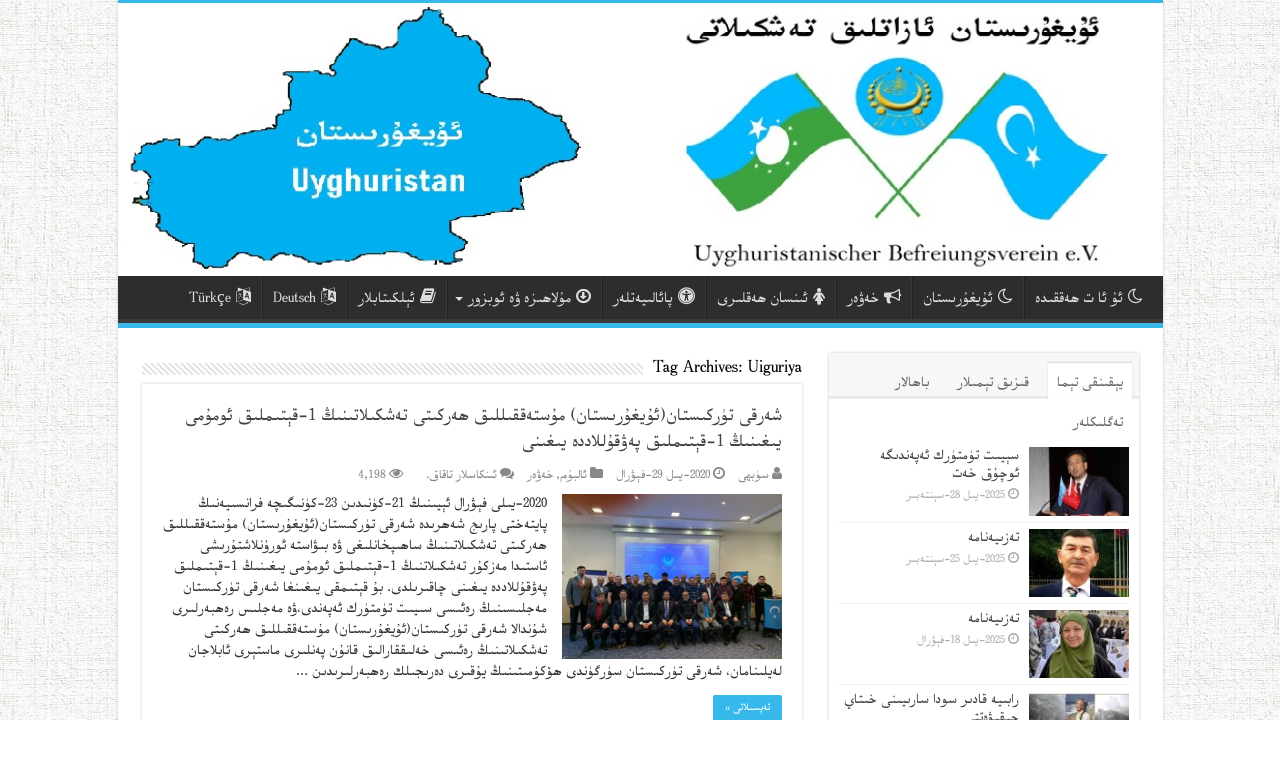

--- FILE ---
content_type: text/html; charset=UTF-8
request_url: https://uyghuristan.org/?tag=uiguriya&paged=2
body_size: 19351
content:
<!DOCTYPE html>
<html dir="rtl" lang="ug-CN" id="html" prefix="og: http://ogp.me/ns#">
<head>
<meta charset="UTF-8" />
<link rel="profile" href="http://gmpg.org/xfn/11" />
<link rel="pingback" href="https://uyghuristan.org/xmlrpc.php" />
<title>Uiguriya &#8211; 2-بەت &#8211; ئۇيغۇرىستان ئازاتلىق تەشكىلاتى</title>
<meta name='robots' content='max-image-preview:large' />
	<style>img:is([sizes="auto" i], [sizes^="auto," i]) { contain-intrinsic-size: 3000px 1500px }</style>
	<link rel='dns-prefetch' href='//fonts.googleapis.com' />
<link rel="alternate" type="application/rss+xml" title="ئۇيغۇرىستان ئازاتلىق تەشكىلاتى &raquo; مەنبەلىرى" href="https://uyghuristan.org/?feed=rss2" />
<link rel="alternate" type="application/rss+xml" title="ئۇيغۇرىستان ئازاتلىق تەشكىلاتى &raquo; ئىنكاس مەنبەلىرى" href="https://uyghuristan.org/?feed=comments-rss2" />
<link rel="alternate" type="application/rss+xml" title="ئۇيغۇرىستان ئازاتلىق تەشكىلاتى &raquo; Uiguriya بەلگە مەنبەسى" href="https://uyghuristan.org/?feed=rss2&#038;tag=uiguriya" />
<script type="text/javascript">
/* <![CDATA[ */
window._wpemojiSettings = {"baseUrl":"https:\/\/s.w.org\/images\/core\/emoji\/16.0.1\/72x72\/","ext":".png","svgUrl":"https:\/\/s.w.org\/images\/core\/emoji\/16.0.1\/svg\/","svgExt":".svg","source":{"concatemoji":"https:\/\/uyghuristan.org\/wp-includes\/js\/wp-emoji-release.min.js"}};
/*! This file is auto-generated */
!function(s,n){var o,i,e;function c(e){try{var t={supportTests:e,timestamp:(new Date).valueOf()};sessionStorage.setItem(o,JSON.stringify(t))}catch(e){}}function p(e,t,n){e.clearRect(0,0,e.canvas.width,e.canvas.height),e.fillText(t,0,0);var t=new Uint32Array(e.getImageData(0,0,e.canvas.width,e.canvas.height).data),a=(e.clearRect(0,0,e.canvas.width,e.canvas.height),e.fillText(n,0,0),new Uint32Array(e.getImageData(0,0,e.canvas.width,e.canvas.height).data));return t.every(function(e,t){return e===a[t]})}function u(e,t){e.clearRect(0,0,e.canvas.width,e.canvas.height),e.fillText(t,0,0);for(var n=e.getImageData(16,16,1,1),a=0;a<n.data.length;a++)if(0!==n.data[a])return!1;return!0}function f(e,t,n,a){switch(t){case"flag":return n(e,"\ud83c\udff3\ufe0f\u200d\u26a7\ufe0f","\ud83c\udff3\ufe0f\u200b\u26a7\ufe0f")?!1:!n(e,"\ud83c\udde8\ud83c\uddf6","\ud83c\udde8\u200b\ud83c\uddf6")&&!n(e,"\ud83c\udff4\udb40\udc67\udb40\udc62\udb40\udc65\udb40\udc6e\udb40\udc67\udb40\udc7f","\ud83c\udff4\u200b\udb40\udc67\u200b\udb40\udc62\u200b\udb40\udc65\u200b\udb40\udc6e\u200b\udb40\udc67\u200b\udb40\udc7f");case"emoji":return!a(e,"\ud83e\udedf")}return!1}function g(e,t,n,a){var r="undefined"!=typeof WorkerGlobalScope&&self instanceof WorkerGlobalScope?new OffscreenCanvas(300,150):s.createElement("canvas"),o=r.getContext("2d",{willReadFrequently:!0}),i=(o.textBaseline="top",o.font="600 32px Arial",{});return e.forEach(function(e){i[e]=t(o,e,n,a)}),i}function t(e){var t=s.createElement("script");t.src=e,t.defer=!0,s.head.appendChild(t)}"undefined"!=typeof Promise&&(o="wpEmojiSettingsSupports",i=["flag","emoji"],n.supports={everything:!0,everythingExceptFlag:!0},e=new Promise(function(e){s.addEventListener("DOMContentLoaded",e,{once:!0})}),new Promise(function(t){var n=function(){try{var e=JSON.parse(sessionStorage.getItem(o));if("object"==typeof e&&"number"==typeof e.timestamp&&(new Date).valueOf()<e.timestamp+604800&&"object"==typeof e.supportTests)return e.supportTests}catch(e){}return null}();if(!n){if("undefined"!=typeof Worker&&"undefined"!=typeof OffscreenCanvas&&"undefined"!=typeof URL&&URL.createObjectURL&&"undefined"!=typeof Blob)try{var e="postMessage("+g.toString()+"("+[JSON.stringify(i),f.toString(),p.toString(),u.toString()].join(",")+"));",a=new Blob([e],{type:"text/javascript"}),r=new Worker(URL.createObjectURL(a),{name:"wpTestEmojiSupports"});return void(r.onmessage=function(e){c(n=e.data),r.terminate(),t(n)})}catch(e){}c(n=g(i,f,p,u))}t(n)}).then(function(e){for(var t in e)n.supports[t]=e[t],n.supports.everything=n.supports.everything&&n.supports[t],"flag"!==t&&(n.supports.everythingExceptFlag=n.supports.everythingExceptFlag&&n.supports[t]);n.supports.everythingExceptFlag=n.supports.everythingExceptFlag&&!n.supports.flag,n.DOMReady=!1,n.readyCallback=function(){n.DOMReady=!0}}).then(function(){return e}).then(function(){var e;n.supports.everything||(n.readyCallback(),(e=n.source||{}).concatemoji?t(e.concatemoji):e.wpemoji&&e.twemoji&&(t(e.twemoji),t(e.wpemoji)))}))}((window,document),window._wpemojiSettings);
/* ]]> */
</script>
<style id='wp-emoji-styles-inline-css' type='text/css'>

	img.wp-smiley, img.emoji {
		display: inline !important;
		border: none !important;
		box-shadow: none !important;
		height: 1em !important;
		width: 1em !important;
		margin: 0 0.07em !important;
		vertical-align: -0.1em !important;
		background: none !important;
		padding: 0 !important;
	}
</style>
<link rel='stylesheet' id='wp-block-library-rtl-css' href='https://uyghuristan.org/wp-includes/css/dist/block-library/style-rtl.min.css' type='text/css' media='all' />
<style id='classic-theme-styles-inline-css' type='text/css'>
/*! This file is auto-generated */
.wp-block-button__link{color:#fff;background-color:#32373c;border-radius:9999px;box-shadow:none;text-decoration:none;padding:calc(.667em + 2px) calc(1.333em + 2px);font-size:1.125em}.wp-block-file__button{background:#32373c;color:#fff;text-decoration:none}
</style>
<style id='pdfemb-pdf-embedder-viewer-style-inline-css' type='text/css'>
.wp-block-pdfemb-pdf-embedder-viewer{max-width:none}

</style>
<style id='global-styles-inline-css' type='text/css'>
:root{--wp--preset--aspect-ratio--square: 1;--wp--preset--aspect-ratio--4-3: 4/3;--wp--preset--aspect-ratio--3-4: 3/4;--wp--preset--aspect-ratio--3-2: 3/2;--wp--preset--aspect-ratio--2-3: 2/3;--wp--preset--aspect-ratio--16-9: 16/9;--wp--preset--aspect-ratio--9-16: 9/16;--wp--preset--color--black: #000000;--wp--preset--color--cyan-bluish-gray: #abb8c3;--wp--preset--color--white: #ffffff;--wp--preset--color--pale-pink: #f78da7;--wp--preset--color--vivid-red: #cf2e2e;--wp--preset--color--luminous-vivid-orange: #ff6900;--wp--preset--color--luminous-vivid-amber: #fcb900;--wp--preset--color--light-green-cyan: #7bdcb5;--wp--preset--color--vivid-green-cyan: #00d084;--wp--preset--color--pale-cyan-blue: #8ed1fc;--wp--preset--color--vivid-cyan-blue: #0693e3;--wp--preset--color--vivid-purple: #9b51e0;--wp--preset--gradient--vivid-cyan-blue-to-vivid-purple: linear-gradient(135deg,rgba(6,147,227,1) 0%,rgb(155,81,224) 100%);--wp--preset--gradient--light-green-cyan-to-vivid-green-cyan: linear-gradient(135deg,rgb(122,220,180) 0%,rgb(0,208,130) 100%);--wp--preset--gradient--luminous-vivid-amber-to-luminous-vivid-orange: linear-gradient(135deg,rgba(252,185,0,1) 0%,rgba(255,105,0,1) 100%);--wp--preset--gradient--luminous-vivid-orange-to-vivid-red: linear-gradient(135deg,rgba(255,105,0,1) 0%,rgb(207,46,46) 100%);--wp--preset--gradient--very-light-gray-to-cyan-bluish-gray: linear-gradient(135deg,rgb(238,238,238) 0%,rgb(169,184,195) 100%);--wp--preset--gradient--cool-to-warm-spectrum: linear-gradient(135deg,rgb(74,234,220) 0%,rgb(151,120,209) 20%,rgb(207,42,186) 40%,rgb(238,44,130) 60%,rgb(251,105,98) 80%,rgb(254,248,76) 100%);--wp--preset--gradient--blush-light-purple: linear-gradient(135deg,rgb(255,206,236) 0%,rgb(152,150,240) 100%);--wp--preset--gradient--blush-bordeaux: linear-gradient(135deg,rgb(254,205,165) 0%,rgb(254,45,45) 50%,rgb(107,0,62) 100%);--wp--preset--gradient--luminous-dusk: linear-gradient(135deg,rgb(255,203,112) 0%,rgb(199,81,192) 50%,rgb(65,88,208) 100%);--wp--preset--gradient--pale-ocean: linear-gradient(135deg,rgb(255,245,203) 0%,rgb(182,227,212) 50%,rgb(51,167,181) 100%);--wp--preset--gradient--electric-grass: linear-gradient(135deg,rgb(202,248,128) 0%,rgb(113,206,126) 100%);--wp--preset--gradient--midnight: linear-gradient(135deg,rgb(2,3,129) 0%,rgb(40,116,252) 100%);--wp--preset--font-size--small: 13px;--wp--preset--font-size--medium: 20px;--wp--preset--font-size--large: 36px;--wp--preset--font-size--x-large: 42px;--wp--preset--spacing--20: 0.44rem;--wp--preset--spacing--30: 0.67rem;--wp--preset--spacing--40: 1rem;--wp--preset--spacing--50: 1.5rem;--wp--preset--spacing--60: 2.25rem;--wp--preset--spacing--70: 3.38rem;--wp--preset--spacing--80: 5.06rem;--wp--preset--shadow--natural: 6px 6px 9px rgba(0, 0, 0, 0.2);--wp--preset--shadow--deep: 12px 12px 50px rgba(0, 0, 0, 0.4);--wp--preset--shadow--sharp: 6px 6px 0px rgba(0, 0, 0, 0.2);--wp--preset--shadow--outlined: 6px 6px 0px -3px rgba(255, 255, 255, 1), 6px 6px rgba(0, 0, 0, 1);--wp--preset--shadow--crisp: 6px 6px 0px rgba(0, 0, 0, 1);}:where(.is-layout-flex){gap: 0.5em;}:where(.is-layout-grid){gap: 0.5em;}body .is-layout-flex{display: flex;}.is-layout-flex{flex-wrap: wrap;align-items: center;}.is-layout-flex > :is(*, div){margin: 0;}body .is-layout-grid{display: grid;}.is-layout-grid > :is(*, div){margin: 0;}:where(.wp-block-columns.is-layout-flex){gap: 2em;}:where(.wp-block-columns.is-layout-grid){gap: 2em;}:where(.wp-block-post-template.is-layout-flex){gap: 1.25em;}:where(.wp-block-post-template.is-layout-grid){gap: 1.25em;}.has-black-color{color: var(--wp--preset--color--black) !important;}.has-cyan-bluish-gray-color{color: var(--wp--preset--color--cyan-bluish-gray) !important;}.has-white-color{color: var(--wp--preset--color--white) !important;}.has-pale-pink-color{color: var(--wp--preset--color--pale-pink) !important;}.has-vivid-red-color{color: var(--wp--preset--color--vivid-red) !important;}.has-luminous-vivid-orange-color{color: var(--wp--preset--color--luminous-vivid-orange) !important;}.has-luminous-vivid-amber-color{color: var(--wp--preset--color--luminous-vivid-amber) !important;}.has-light-green-cyan-color{color: var(--wp--preset--color--light-green-cyan) !important;}.has-vivid-green-cyan-color{color: var(--wp--preset--color--vivid-green-cyan) !important;}.has-pale-cyan-blue-color{color: var(--wp--preset--color--pale-cyan-blue) !important;}.has-vivid-cyan-blue-color{color: var(--wp--preset--color--vivid-cyan-blue) !important;}.has-vivid-purple-color{color: var(--wp--preset--color--vivid-purple) !important;}.has-black-background-color{background-color: var(--wp--preset--color--black) !important;}.has-cyan-bluish-gray-background-color{background-color: var(--wp--preset--color--cyan-bluish-gray) !important;}.has-white-background-color{background-color: var(--wp--preset--color--white) !important;}.has-pale-pink-background-color{background-color: var(--wp--preset--color--pale-pink) !important;}.has-vivid-red-background-color{background-color: var(--wp--preset--color--vivid-red) !important;}.has-luminous-vivid-orange-background-color{background-color: var(--wp--preset--color--luminous-vivid-orange) !important;}.has-luminous-vivid-amber-background-color{background-color: var(--wp--preset--color--luminous-vivid-amber) !important;}.has-light-green-cyan-background-color{background-color: var(--wp--preset--color--light-green-cyan) !important;}.has-vivid-green-cyan-background-color{background-color: var(--wp--preset--color--vivid-green-cyan) !important;}.has-pale-cyan-blue-background-color{background-color: var(--wp--preset--color--pale-cyan-blue) !important;}.has-vivid-cyan-blue-background-color{background-color: var(--wp--preset--color--vivid-cyan-blue) !important;}.has-vivid-purple-background-color{background-color: var(--wp--preset--color--vivid-purple) !important;}.has-black-border-color{border-color: var(--wp--preset--color--black) !important;}.has-cyan-bluish-gray-border-color{border-color: var(--wp--preset--color--cyan-bluish-gray) !important;}.has-white-border-color{border-color: var(--wp--preset--color--white) !important;}.has-pale-pink-border-color{border-color: var(--wp--preset--color--pale-pink) !important;}.has-vivid-red-border-color{border-color: var(--wp--preset--color--vivid-red) !important;}.has-luminous-vivid-orange-border-color{border-color: var(--wp--preset--color--luminous-vivid-orange) !important;}.has-luminous-vivid-amber-border-color{border-color: var(--wp--preset--color--luminous-vivid-amber) !important;}.has-light-green-cyan-border-color{border-color: var(--wp--preset--color--light-green-cyan) !important;}.has-vivid-green-cyan-border-color{border-color: var(--wp--preset--color--vivid-green-cyan) !important;}.has-pale-cyan-blue-border-color{border-color: var(--wp--preset--color--pale-cyan-blue) !important;}.has-vivid-cyan-blue-border-color{border-color: var(--wp--preset--color--vivid-cyan-blue) !important;}.has-vivid-purple-border-color{border-color: var(--wp--preset--color--vivid-purple) !important;}.has-vivid-cyan-blue-to-vivid-purple-gradient-background{background: var(--wp--preset--gradient--vivid-cyan-blue-to-vivid-purple) !important;}.has-light-green-cyan-to-vivid-green-cyan-gradient-background{background: var(--wp--preset--gradient--light-green-cyan-to-vivid-green-cyan) !important;}.has-luminous-vivid-amber-to-luminous-vivid-orange-gradient-background{background: var(--wp--preset--gradient--luminous-vivid-amber-to-luminous-vivid-orange) !important;}.has-luminous-vivid-orange-to-vivid-red-gradient-background{background: var(--wp--preset--gradient--luminous-vivid-orange-to-vivid-red) !important;}.has-very-light-gray-to-cyan-bluish-gray-gradient-background{background: var(--wp--preset--gradient--very-light-gray-to-cyan-bluish-gray) !important;}.has-cool-to-warm-spectrum-gradient-background{background: var(--wp--preset--gradient--cool-to-warm-spectrum) !important;}.has-blush-light-purple-gradient-background{background: var(--wp--preset--gradient--blush-light-purple) !important;}.has-blush-bordeaux-gradient-background{background: var(--wp--preset--gradient--blush-bordeaux) !important;}.has-luminous-dusk-gradient-background{background: var(--wp--preset--gradient--luminous-dusk) !important;}.has-pale-ocean-gradient-background{background: var(--wp--preset--gradient--pale-ocean) !important;}.has-electric-grass-gradient-background{background: var(--wp--preset--gradient--electric-grass) !important;}.has-midnight-gradient-background{background: var(--wp--preset--gradient--midnight) !important;}.has-small-font-size{font-size: var(--wp--preset--font-size--small) !important;}.has-medium-font-size{font-size: var(--wp--preset--font-size--medium) !important;}.has-large-font-size{font-size: var(--wp--preset--font-size--large) !important;}.has-x-large-font-size{font-size: var(--wp--preset--font-size--x-large) !important;}
:where(.wp-block-post-template.is-layout-flex){gap: 1.25em;}:where(.wp-block-post-template.is-layout-grid){gap: 1.25em;}
:where(.wp-block-columns.is-layout-flex){gap: 2em;}:where(.wp-block-columns.is-layout-grid){gap: 2em;}
:root :where(.wp-block-pullquote){font-size: 1.5em;line-height: 1.6;}
</style>
<link rel='stylesheet' id='wonderplugin-slider-css-css' href='https://usercontent.one/wp/uyghuristan.org/wp-content/plugins/wonderplugin-slider-lite/engine/wonderpluginsliderengine.css' type='text/css' media='all' />
<link rel='stylesheet' id='frontend_font_css-css' href='https://usercontent.one/wp/uyghuristan.org/wp-content/plugins/wp-uighur-fonts/includes/font_frontend.css' type='text/css' media='all' />
<link rel='stylesheet' id='tie-style-css' href='https://usercontent.one/wp/uyghuristan.org/wp-content/themes/sahifa/style.css' type='text/css' media='all' />
<link rel='stylesheet' id='tie-ilightbox-skin-css' href='https://usercontent.one/wp/uyghuristan.org/wp-content/themes/sahifa/css/ilightbox/dark-skin/skin.css' type='text/css' media='all' />
<link rel='stylesheet' id='Droid+Sans-css' href='https://fonts.googleapis.com/css?family=Droid+Sans%3Aregular%2C700' type='text/css' media='all' />
<link rel='stylesheet' id='heateor_sss_frontend_css-css' href='https://usercontent.one/wp/uyghuristan.org/wp-content/plugins/sassy-social-share/public/css/sassy-social-share-public.css' type='text/css' media='all' />
<style id='heateor_sss_frontend_css-inline-css' type='text/css'>
.heateor_sss_button_instagram span.heateor_sss_svg,a.heateor_sss_instagram span.heateor_sss_svg{background:radial-gradient(circle at 30% 107%,#fdf497 0,#fdf497 5%,#fd5949 45%,#d6249f 60%,#285aeb 90%)}.heateor_sss_horizontal_sharing .heateor_sss_svg,.heateor_sss_standard_follow_icons_container .heateor_sss_svg{color:#fff;border-width:0px;border-style:solid;border-color:transparent}.heateor_sss_horizontal_sharing .heateorSssTCBackground{color:#666}.heateor_sss_horizontal_sharing span.heateor_sss_svg:hover,.heateor_sss_standard_follow_icons_container span.heateor_sss_svg:hover{border-color:transparent;}.heateor_sss_vertical_sharing span.heateor_sss_svg,.heateor_sss_floating_follow_icons_container span.heateor_sss_svg{color:#fff;border-width:0px;border-style:solid;border-color:transparent;}.heateor_sss_vertical_sharing .heateorSssTCBackground{color:#666;}.heateor_sss_vertical_sharing span.heateor_sss_svg:hover,.heateor_sss_floating_follow_icons_container span.heateor_sss_svg:hover{border-color:transparent;}@media screen and (max-width:783px) {.heateor_sss_vertical_sharing{display:none!important}}div.heateor_sss_mobile_footer{display:none;}@media screen and (max-width:783px){div.heateor_sss_bottom_sharing .heateorSssTCBackground{background-color:white}div.heateor_sss_bottom_sharing{width:100%!important;left:0!important;}div.heateor_sss_bottom_sharing a{width:20% !important;}div.heateor_sss_bottom_sharing .heateor_sss_svg{width: 100% !important;}div.heateor_sss_bottom_sharing div.heateorSssTotalShareCount{font-size:1em!important;line-height:28px!important}div.heateor_sss_bottom_sharing div.heateorSssTotalShareText{font-size:.7em!important;line-height:0px!important}div.heateor_sss_mobile_footer{display:block;height:40px;}.heateor_sss_bottom_sharing{padding:0!important;display:block!important;width:auto!important;bottom:-2px!important;top: auto!important;}.heateor_sss_bottom_sharing .heateor_sss_square_count{line-height:inherit;}.heateor_sss_bottom_sharing .heateorSssSharingArrow{display:none;}.heateor_sss_bottom_sharing .heateorSssTCBackground{margin-right:1.1em!important}}
</style>
<script type="text/javascript" src="https://usercontent.one/wp/uyghuristan.org/wp-content/plugins/wp-uighur-fonts/includes/ug_vk.js" id="ug_vk-js"></script>
<script type="text/javascript" src="https://uyghuristan.org/wp-includes/js/jquery/jquery.min.js" id="jquery-core-js"></script>
<script type="text/javascript" src="https://uyghuristan.org/wp-includes/js/jquery/jquery-migrate.min.js" id="jquery-migrate-js"></script>
<script type="text/javascript" src="https://usercontent.one/wp/uyghuristan.org/wp-content/plugins/wonderplugin-slider-lite/engine/wonderpluginsliderskins.js" id="wonderplugin-slider-skins-script-js"></script>
<script type="text/javascript" src="https://usercontent.one/wp/uyghuristan.org/wp-content/plugins/wonderplugin-slider-lite/engine/wonderpluginslider.js" id="wonderplugin-slider-script-js"></script>
<script type="text/javascript" src="https://usercontent.one/wp/uyghuristan.org/wp-content/plugins/wonderplugin-video-embed/engine/wonderpluginvideoembed.js" id="wonderplugin-videoembed-script-js"></script>
<link rel="https://api.w.org/" href="https://uyghuristan.org/index.php?rest_route=/" /><link rel="alternate" title="JSON" type="application/json" href="https://uyghuristan.org/index.php?rest_route=/wp/v2/tags/31" /><link rel="EditURI" type="application/rsd+xml" title="RSD" href="https://uyghuristan.org/xmlrpc.php?rsd" />
<link rel="stylesheet" href="https://usercontent.one/wp/uyghuristan.org/wp-content/themes/sahifa/rtl.css" type="text/css" media="screen" /><meta name="generator" content="WordPress 6.8.3" />
<style>[class*=" icon-oc-"],[class^=icon-oc-]{speak:none;font-style:normal;font-weight:400;font-variant:normal;text-transform:none;line-height:1;-webkit-font-smoothing:antialiased;-moz-osx-font-smoothing:grayscale}.icon-oc-one-com-white-32px-fill:before{content:"901"}.icon-oc-one-com:before{content:"900"}#one-com-icon,.toplevel_page_onecom-wp .wp-menu-image{speak:none;display:flex;align-items:center;justify-content:center;text-transform:none;line-height:1;-webkit-font-smoothing:antialiased;-moz-osx-font-smoothing:grayscale}.onecom-wp-admin-bar-item>a,.toplevel_page_onecom-wp>.wp-menu-name{font-size:16px;font-weight:400;line-height:1}.toplevel_page_onecom-wp>.wp-menu-name img{width:69px;height:9px;}.wp-submenu-wrap.wp-submenu>.wp-submenu-head>img{width:88px;height:auto}.onecom-wp-admin-bar-item>a img{height:7px!important}.onecom-wp-admin-bar-item>a img,.toplevel_page_onecom-wp>.wp-menu-name img{opacity:.8}.onecom-wp-admin-bar-item.hover>a img,.toplevel_page_onecom-wp.wp-has-current-submenu>.wp-menu-name img,li.opensub>a.toplevel_page_onecom-wp>.wp-menu-name img{opacity:1}#one-com-icon:before,.onecom-wp-admin-bar-item>a:before,.toplevel_page_onecom-wp>.wp-menu-image:before{content:'';position:static!important;background-color:rgba(240,245,250,.4);border-radius:102px;width:18px;height:18px;padding:0!important}.onecom-wp-admin-bar-item>a:before{width:14px;height:14px}.onecom-wp-admin-bar-item.hover>a:before,.toplevel_page_onecom-wp.opensub>a>.wp-menu-image:before,.toplevel_page_onecom-wp.wp-has-current-submenu>.wp-menu-image:before{background-color:#76b82a}.onecom-wp-admin-bar-item>a{display:inline-flex!important;align-items:center;justify-content:center}#one-com-logo-wrapper{font-size:4em}#one-com-icon{vertical-align:middle}.imagify-welcome{display:none !important;}</style><link rel="shortcut icon" href="http://www.uyghuristan.org/de/wp-content/uploads/2014/03/uyghur.png" title="Favicon" />
<!--[if IE]>
<script type="text/javascript">jQuery(document).ready(function (){ jQuery(".menu-item").has("ul").children("a").attr("aria-haspopup", "true");});</script>
<![endif]-->
<!--[if lt IE 9]>
<script src="https://usercontent.one/wp/uyghuristan.org/wp-content/themes/sahifa/js/html5.js"></script>
<script src="https://usercontent.one/wp/uyghuristan.org/wp-content/themes/sahifa/js/selectivizr-min.js"></script>
<![endif]-->
<!--[if IE 9]>
<link rel="stylesheet" type="text/css" media="all" href="https://usercontent.one/wp/uyghuristan.org/wp-content/themes/sahifa/css/ie9.css" />
<![endif]-->
<!--[if IE 8]>
<link rel="stylesheet" type="text/css" media="all" href="https://usercontent.one/wp/uyghuristan.org/wp-content/themes/sahifa/css/ie8.css" />
<![endif]-->
<!--[if IE 7]>
<link rel="stylesheet" type="text/css" media="all" href="https://usercontent.one/wp/uyghuristan.org/wp-content/themes/sahifa/css/ie7.css" />
<![endif]-->


<meta name="viewport" content="width=device-width, initial-scale=1.0" />
<link rel="apple-touch-icon-precomposed" sizes="72x72" href="http://www.uyghuristan.org/de/wp-content/uploads/2014/03/uyghur.png" />



<style type="text/css" media="screen">

body{
	font-family: 'Droid Sans';
	font-size : 16px;
}

.logo h1 a, .logo h2 a{
	font-size : 17px;
}

.logo span{
	font-size : 16px;
}

.top-nav, .top-nav ul li a {
	color :#4f4945;
	font-size : 20px;
	font-weight: 800;
	font-style: normal;
}

#main-nav, #main-nav ul li a{
	font-size : 17px;
}

.breaking-news span.breaking-news-title{
	font-size : 16px;
}

.page-title{
	font-size : 20px;
}

.post-title{
	font-size : 20px;
}

h2.post-box-title, h2.post-box-title a{
	font-size : 20px;
}

h3.post-box-title, h3.post-box-title a{
	font-size : 18px;
}

p.post-meta, p.post-meta a{
	font-size : 14px;
}

body.single .entry, body.page .entry{
	font-size : 16px;
}

blockquote p{
	font-size : 16px;
}

.widget-top h4, .widget-top h4 a{
	font-size : 16px;
}

.footer-widget-top h4, .footer-widget-top h4 a{
	font-size : 14px;
}

#featured-posts .featured-title h2 a{
	font-size : 16px;
}

.ei-title h2, .slider-caption h2 a, .content .slider-caption h2 a, .slider-caption h2, .content .slider-caption h2, .content .ei-title h2{
	font-size : 16px;
}

.cat-box-title h2, .cat-box-title h2 a, .block-head h3, #respond h3, #comments-title, h2.review-box-header, .woocommerce-tabs .entry-content h2, .woocommerce .related.products h2, .entry .woocommerce h2, .woocommerce-billing-fields h3, .woocommerce-shipping-fields h3, #order_review_heading, #bbpress-forums fieldset.bbp-form legend, #buddypress .item-body h4, #buddypress #item-body h4{
	font-size : 16px;
}

::-webkit-scrollbar {
	width: 8px;
	height:8px;
}

#main-nav,
.cat-box-content,
#sidebar .widget-container,
.post-listing,
#commentform {
	border-bottom-color: #37b8eb;
}

.search-block .search-button,
#topcontrol,
#main-nav ul li.current-menu-item a,
#main-nav ul li.current-menu-item a:hover,
#main-nav ul li.current_page_parent a,
#main-nav ul li.current_page_parent a:hover,
#main-nav ul li.current-menu-parent a,
#main-nav ul li.current-menu-parent a:hover,
#main-nav ul li.current-page-ancestor a,
#main-nav ul li.current-page-ancestor a:hover,
.pagination span.current,
.share-post span.share-text,
.flex-control-paging li a.flex-active,
.ei-slider-thumbs li.ei-slider-element,
.review-percentage .review-item span span,
.review-final-score,
.button,
a.button,
a.more-link,
#main-content input[type="submit"],
.form-submit #submit,
#login-form .login-button,
.widget-feedburner .feedburner-subscribe,
input[type="submit"],
#buddypress button,
#buddypress a.button,
#buddypress input[type=submit],
#buddypress input[type=reset],
#buddypress ul.button-nav li a,
#buddypress div.generic-button a,
#buddypress .comment-reply-link,
#buddypress div.item-list-tabs ul li a span,
#buddypress div.item-list-tabs ul li.selected a,
#buddypress div.item-list-tabs ul li.current a,
#buddypress #members-directory-form div.item-list-tabs ul li.selected span,
#members-list-options a.selected,
#groups-list-options a.selected,
body.dark-skin #buddypress div.item-list-tabs ul li a span,
body.dark-skin #buddypress div.item-list-tabs ul li.selected a,
body.dark-skin #buddypress div.item-list-tabs ul li.current a,
body.dark-skin #members-list-options a.selected,
body.dark-skin #groups-list-options a.selected,
.search-block-large .search-button,
#featured-posts .flex-next:hover,
#featured-posts .flex-prev:hover,
a.tie-cart span.shooping-count,
.woocommerce span.onsale,
.woocommerce-page span.onsale ,
.woocommerce .widget_price_filter .ui-slider .ui-slider-handle,
.woocommerce-page .widget_price_filter .ui-slider .ui-slider-handle,
#check-also-close,
a.post-slideshow-next,
a.post-slideshow-prev,
.widget_price_filter .ui-slider .ui-slider-handle,
.quantity .minus:hover,
.quantity .plus:hover,
.mejs-container .mejs-controls .mejs-time-rail .mejs-time-current,
#reading-position-indicator  {
	background-color:#37b8eb;
}

::-webkit-scrollbar-thumb{
	background-color:#37b8eb !important;
}

#theme-footer,
#theme-header,
.top-nav ul li.current-menu-item:before,
#main-nav .menu-sub-content ,
#main-nav ul ul,
#check-also-box {
	border-top-color: #37b8eb;
}

.search-block:after {
	border-right-color:#37b8eb;
}

body.rtl .search-block:after {
	border-left-color:#37b8eb;
}

#main-nav ul > li.menu-item-has-children:hover > a:after,
#main-nav ul > li.mega-menu:hover > a:after {
	border-color:transparent transparent #37b8eb;
}

.widget.timeline-posts li a:hover,
.widget.timeline-posts li a:hover span.tie-date {
	color: #37b8eb;
}

.widget.timeline-posts li a:hover span.tie-date:before {
	background: #37b8eb;
	border-color: #37b8eb;
}

#order_review,
#order_review_heading {
	border-color: #37b8eb;
}


body {
	background-image : url(https://usercontent.one/wp/uyghuristan.org/wp-content/themes/sahifa/images/patterns/body-bg3.png);
	background-position: top center;
}

</style>

</head>
<body id="top" class="rtl archive paged tag tag-uiguriya tag-31 paged-2 tag-paged-2 wp-theme-sahifa lazy-enabled">

<div class="wrapper-outer">

	<div class="background-cover"></div>

	<aside id="slide-out">

			<div class="search-mobile">
			<form method="get" id="searchform-mobile" action="https://uyghuristan.org/">
				<button class="search-button" type="submit" value="ئىزدەڭ"><i class="fa fa-search"></i></button>
				<input type="text" id="s-mobile" name="s" title="ئىزدەڭ" value="ئىزدەڭ" onfocus="if (this.value == 'ئىزدەڭ') {this.value = '';}" onblur="if (this.value == '') {this.value = 'ئىزدەڭ';}"  />
			</form>
		</div><!-- .search-mobile /-->
	
			<div class="social-icons">
		<a class="ttip-none" title="Rss" href="https://uyghuristan.org/?feed=rss2" target="_blank"><i class="fa fa-rss"></i></a>
			</div>

	
		<div id="mobile-menu" ></div>
	</aside><!-- #slide-out /-->

		<div id="wrapper" class="boxed-all">
		<div class="inner-wrapper">

		<header id="theme-header" class="theme-header full-logo center-logo">
			
		<div class="header-content">

					<a id="slide-out-open" class="slide-out-open" href="#"><span></span></a>
		
			<div class="logo">
			<h2>								<a title="ئۇيغۇرىستان ئازاتلىق تەشكىلاتى" href="https://uyghuristan.org/">
					<img src="https://usercontent.one/wp/uyghuristan.org/wp-content/uploads/2022/03/lata-logo-1.png" alt="ئۇيغۇرىستان ئازاتلىق تەشكىلاتى"  /><strong>ئۇيغۇرىستان ئازاتلىق تەشكىلاتى </strong>
				</a>
			</h2>			</div><!-- .logo /-->
						<div class="clear"></div>

		</div>
													<nav id="main-nav" class="fixed-enabled">
				<div class="container">

				
					<div class="main-menu"><ul id="menu-%d9%83%d8%a7%d8%aa%db%90%da%af%d9%88%d8%b1%d9%89%d9%8a%db%95" class="menu"><li id="menu-item-5" class="menu-item menu-item-type-taxonomy menu-item-object-category menu-item-5"><a href="https://uyghuristan.org/?cat=5"><i class="fa fa-moon-o"></i>ئۇ ئا ت ھەققىدە</a></li>
<li id="menu-item-6" class="menu-item menu-item-type-taxonomy menu-item-object-category menu-item-6"><a href="https://uyghuristan.org/?cat=6"><i class="fa fa-moon-o"></i>ئۇيغۇرىستان</a></li>
<li id="menu-item-11" class="menu-item menu-item-type-taxonomy menu-item-object-category menu-item-11"><a href="https://uyghuristan.org/?cat=11"><i class="fa fa-bullhorn"></i>خەۋەر</a></li>
<li id="menu-item-10" class="menu-item menu-item-type-taxonomy menu-item-object-category menu-item-10"><a href="https://uyghuristan.org/?cat=4"><i class="fa fa-female"></i>ئىنسان ھەقلىرى</a></li>
<li id="menu-item-9" class="menu-item menu-item-type-taxonomy menu-item-object-category menu-item-9"><a href="https://uyghuristan.org/?cat=15"><i class="fa fa-universal-access"></i>پائالىيەتلەر</a></li>
<li id="menu-item-8" class="menu-item menu-item-type-taxonomy menu-item-object-category menu-item-has-children menu-item-8 mega-menu mega-cat "><a href="https://uyghuristan.org/?cat=14"><i class="fa fa-arrow-circle-o-down"></i>مۇلاھىزە ۋە ئوبزور</a>
<div class="mega-menu-block menu-sub-content">

<ul class="sub-menu mega-cat-more-links">
	<li id="menu-item-7" class="menu-item menu-item-type-taxonomy menu-item-object-category menu-item-7"><a href="https://uyghuristan.org/?cat=12">دىنىمىز ئىسلام</a></li>
	<li id="menu-item-12" class="menu-item menu-item-type-taxonomy menu-item-object-category menu-item-12"><a href="https://uyghuristan.org/?cat=9">تارىخى ئەسەرلەر</a></li>
	<li id="menu-item-13" class="menu-item menu-item-type-taxonomy menu-item-object-category menu-item-13"><a href="https://uyghuristan.org/?cat=7">ئەدەبىي ئەسەرلەر</a></li>
</ul>

<div class="mega-menu-content">
<div class="mega-cat-wrapper">  <div class="mega-cat-content"><div id="mega-cat-8-14" class="mega-cat-content-tab"><div class="mega-menu-post"><div class="post-thumbnail"><a class="mega-menu-link" href="https://uyghuristan.org/?p=3373" title="مىللىي مەنپەئەت ۋە مىللىي بىرلىك"><img src="https://usercontent.one/wp/uyghuristan.org/wp-content/uploads/2020/03/PHOTO-2020-03-26-15-16-14.jpg" width="310" height="165" alt="مىللىي مەنپەئەت ۋە مىللىي بىرلىك" /><span class="fa overlay-icon"></span></a></div><h3 class="post-box-title"><a class="mega-menu-link" href="https://uyghuristan.org/?p=3373" title="مىللىي مەنپەئەت ۋە مىللىي بىرلىك">مىللىي مەنپەئەت ۋە مىللىي بىرلىك</a></h3>
									<span class="tie-date"><i class="fa fa-clock-o"></i>2020-يىل 29-مارت</span>
							</div> <!-- mega-menu-post --><div class="mega-menu-post"><div class="post-thumbnail"><a class="mega-menu-link" href="https://uyghuristan.org/?p=3329" title="مىللەت ۋە مىللى مائارىپ"><img src="https://usercontent.one/wp/uyghuristan.org/wp-content/uploads/2019/04/xinjian_university.jpg" width="310" height="165" alt="مىللەت ۋە مىللى مائارىپ" /><span class="fa overlay-icon"></span></a></div><h3 class="post-box-title"><a class="mega-menu-link" href="https://uyghuristan.org/?p=3329" title="مىللەت ۋە مىللى مائارىپ">مىللەت ۋە مىللى مائارىپ</a></h3>
									<span class="tie-date"><i class="fa fa-clock-o"></i>2019-يىل 7-ئاپرېل</span>
							</div> <!-- mega-menu-post --><div class="mega-menu-post"><div class="post-thumbnail"><a class="mega-menu-link" href="https://uyghuristan.org/?p=3326" title="ئۇيغۇرلارنىڭ رەھبەرلىرى  نېمىشقا ئالدىنىدۇ؟"><img src="https://usercontent.one/wp/uyghuristan.org/wp-content/uploads/2018/10/PHOTO-2018-10-04-00-06-31-r1.jpg" width="310" height="165" alt="ئۇيغۇرلارنىڭ رەھبەرلىرى  نېمىشقا ئالدىنىدۇ؟" /><span class="fa overlay-icon"></span></a></div><h3 class="post-box-title"><a class="mega-menu-link" href="https://uyghuristan.org/?p=3326" title="ئۇيغۇرلارنىڭ رەھبەرلىرى  نېمىشقا ئالدىنىدۇ؟">ئۇيغۇرلارنىڭ رەھبەرلىرى  نېمىشقا ئالدىنىدۇ؟</a></h3>
									<span class="tie-date"><i class="fa fa-clock-o"></i>2019-يىل 24-مارت</span>
							</div> <!-- mega-menu-post --><div class="mega-menu-post"><div class="post-thumbnail"><a class="mega-menu-link" href="https://uyghuristan.org/?p=3322" title="مىللى مەنپەئەت ۋە ھەمكارلىق"><img src="https://usercontent.one/wp/uyghuristan.org/wp-content/uploads/2019/03/PHOTO-2019-03-13-17-23-36.jpg" width="310" height="165" alt="مىللى مەنپەئەت ۋە ھەمكارلىق" /><span class="fa overlay-icon"></span></a></div><h3 class="post-box-title"><a class="mega-menu-link" href="https://uyghuristan.org/?p=3322" title="مىللى مەنپەئەت ۋە ھەمكارلىق">مىللى مەنپەئەت ۋە ھەمكارلىق</a></h3>
									<span class="tie-date"><i class="fa fa-clock-o"></i>2019-يىل 14-مارت</span>
							</div> <!-- mega-menu-post --></div><!-- .mega-cat-content-tab --> </div> <!-- .mega-cat-content -->
								<div class="clear"></div>
							</div> <!-- .mega-cat-Wrapper --> 
</div><!-- .mega-menu-content --> 
</div><!-- .mega-menu-block --> 
</li>
<li id="menu-item-3636" class="menu-item menu-item-type-custom menu-item-object-custom menu-item-3636"><a href="https://uyghuristan.org/?cat=13"><i class="fa fa-book"></i>ئېلكىتابلار</a></li>
<li id="menu-item-3686" class="menu-item menu-item-type-custom menu-item-object-custom menu-item-3686"><a href="https://www.uyghuristan.org/de/"><i class="fa fa-language"></i>Deutsch</a></li>
<li id="menu-item-3687" class="menu-item menu-item-type-custom menu-item-object-custom menu-item-3687"><a href="https://www.uyghuristan.org/tr/"><i class="fa fa-language"></i>Türkçe</a></li>
</ul></div>					
					
				</div>
			</nav><!-- .main-nav /-->
					</header><!-- #header /-->

	
	
	<div id="main-content" class="container">
	<div class="content">
		
		<div class="page-head">
		
			<h1 class="page-title">
				Tag Archives: <span>Uiguriya</span>			</h1>
			
						
			<div class="stripe-line"></div>
			
						
		</div>
		
				<div class="post-listing archive-box">


	<article class="item-list tie_video">
	
		<h2 class="post-box-title">
			<a href="https://uyghuristan.org/?p=3367">شەرقى تۈركىستان(ئۇيغۇرىستان) مۇستەققىللىق ھەركىتى تەشكىلاتىنىڭ 1-قېتىملىق ئومۇمى يىغىنىڭ 1-قېتىملىق پەۋقۇللاددە يىغىنى</a>
		</h2>
		
		<p class="post-meta">
		
	<span class="post-meta-author"><i class="fa fa-user"></i><a href="https://uyghuristan.org/?author=14" title="">سۈبھى </a></span>
	
		
	<span class="tie-date"><i class="fa fa-clock-o"></i>2020-يىل 29-فېۋرال</span>	
	<span class="post-cats"><i class="fa fa-folder"></i><a href="https://uyghuristan.org/?cat=3" rel="category">ئالبۇم</a>, <a href="https://uyghuristan.org/?cat=11" rel="category">خەۋەر</a></span>
	
	<span class="post-comments"><i class="fa fa-comments"></i><span><span class="screen-reader-text">توغرۇلۇق شەرقى تۈركىستان(ئۇيغۇرىستان) مۇستەققىللىق ھەركىتى تەشكىلاتىنىڭ 1-قېتىملىق ئومۇمى يىغىنىڭ 1-قېتىملىق پەۋقۇللاددە يىغىنى</span> ئىنكاسلار تاقاق.</span></span>
	<span class="post-views"><i class="fa fa-eye"></i>4,198 </span> </p>
					

		
			
		
		<div class="post-thumbnail">
			<a href="https://uyghuristan.org/?p=3367">
				<img width="220" height="165" src="https://usercontent.one/wp/uyghuristan.org/wp-content/uploads/2020/02/index.jpg" class="attachment-tie-medium size-tie-medium wp-post-image" alt="" decoding="async" srcset="https://usercontent.one/wp/uyghuristan.org/wp-content/uploads/2020/02/index.jpg 1600w, https://usercontent.one/wp/uyghuristan.org/wp-content/uploads/2020/02/index-300x225.jpg 300w, https://usercontent.one/wp/uyghuristan.org/wp-content/uploads/2020/02/index-768x576.jpg 768w, https://usercontent.one/wp/uyghuristan.org/wp-content/uploads/2020/02/index-1024x768.jpg 1024w" sizes="(max-width: 220px) 100vw, 220px" />				<span class="fa overlay-icon"></span>
			</a>
		</div><!-- post-thumbnail /-->
		
					
		<div class="entry">
			<p>2020-يىلى فېۋرال ئېيىنىڭ 21-كۈنىدىن 23-كۈنىگىچە فرانسىيەنىڭ پايتەختى پارىج شەھرىدە شەرقى تۈركىستان(ئۇيغۇرىستان) مۇستەققىللىق ھەركىتى تەشكىلاتىنىڭ ساھىپخانلىغى ۋە بىۋاستە ئورۇنلاشتۇرىشى ئاستىدا مەزكۇر تەشكىلاتنىڭ 1-قېتىملىق ئومۇمى يىغىنىڭ 1-قېتىملىق پەۋقۇللاددە يىغىنى چاقىرىلدى. بۇ قېتىمقى يىغىنغا شەرقى تۈركىستان مەجلىسىنىڭ رەئىسى سىيىت تۈمتۈرك ئەپەندى،ۋە مەجلىس رەھبەرلىرى شۇندالا شەرقى تۈركىستان(ئۇيغۇرىستان) مۇستەققىللىق ھەركىتى تەشكىلاتىنىڭ رەئىسى خەلىققارالىق قانۇن پەنلىرى ماستېرى ئابلاجان لەيلىنامان، شەرقى تۈركىستان سۈرگۈندى ھۆكۈمىتىنىڭ يۇقىرى دەرىجىلك رەھبەرلىرىدىن &hellip;</p>
			<a class="more-link" href="https://uyghuristan.org/?p=3367">تەپسىلاتى &raquo;</a>
		</div>

		<div class="mini-share-post">
	<span class="share-text">بەھىرلەش</span>

		<script>
	window.___gcfg = {lang: 'en-US'};
	(function(w, d, s) {
		function go(){
		var js, fjs = d.getElementsByTagName(s)[0], load = function(url, id) {
			if (d.getElementById(id)) {return;}
			js = d.createElement(s); js.src = url; js.id = id;
			fjs.parentNode.insertBefore(js, fjs);
		};
		load('//connect.facebook.net/en/all.js#xfbml=1', 'fbjssdk' );
		load('//platform.twitter.com/widgets.js', 			 'tweetjs' );
		}
		if (w.addEventListener) { w.addEventListener("load", go, false); }
		else if (w.attachEvent) { w.attachEvent("onload",go); }
	}(window, document, 'script'));
	</script>
	<ul class="normal-social">
			<li>
			<div class="fb-like" data-href="https://uyghuristan.org/?p=3367" data-send="false" data-layout="button_count" data-width="90" data-show-faces="false"></div>
		</li>
						</ul>
		<div class="clear"></div>
</div> <!-- .share-post -->
		
		<div class="clear"></div>
	</article><!-- .item-list -->
	

	<article class="item-list">
	
		<h2 class="post-box-title">
			<a href="https://uyghuristan.org/?p=3364">شەرقى تۈركىستان جۇمھۇرىيىتى سۈرگۈندى ھۆكۈمىتىنىڭ &#x00BB; 2020- يىلى ئۇيغۇر ئىرقىي قىرغىنچىلىقىنى تۈگۈتۈش يىلىدۇر&#x00BB; توغرۇلۇق باياناتى</a>
		</h2>
		
		<p class="post-meta">
		
	<span class="post-meta-author"><i class="fa fa-user"></i><a href="https://uyghuristan.org/?author=11" title="">مۇستەقىل </a></span>
	
		
	<span class="tie-date"><i class="fa fa-clock-o"></i>2020-يىل 19-يانۋار</span>	
	<span class="post-cats"><i class="fa fa-folder"></i><a href="https://uyghuristan.org/?cat=3" rel="category">ئالبۇم</a>, <a href="https://uyghuristan.org/?cat=8" rel="category">بايانات</a></span>
	
	<span class="post-comments"><i class="fa fa-comments"></i><span><span class="screen-reader-text">توغرۇلۇق شەرقى تۈركىستان جۇمھۇرىيىتى سۈرگۈندى ھۆكۈمىتىنىڭ &#x00BB; 2020- يىلى ئۇيغۇر ئىرقىي قىرغىنچىلىقىنى تۈگۈتۈش يىلىدۇر&#x00BB; توغرۇلۇق باياناتى</span> ئىنكاسلار تاقاق.</span></span>
	<span class="post-views"><i class="fa fa-eye"></i>2,882 </span> </p>
					

		
			
		
		<div class="post-thumbnail">
			<a href="https://uyghuristan.org/?p=3364">
				<img width="310" height="121" src="https://usercontent.one/wp/uyghuristan.org/wp-content/uploads/2019/11/74426172_146461816734221_5946345954608152576_o.jpg" class="attachment-tie-medium size-tie-medium wp-post-image" alt="" decoding="async" loading="lazy" srcset="https://usercontent.one/wp/uyghuristan.org/wp-content/uploads/2019/11/74426172_146461816734221_5946345954608152576_o.jpg 960w, https://usercontent.one/wp/uyghuristan.org/wp-content/uploads/2019/11/74426172_146461816734221_5946345954608152576_o-300x117.jpg 300w, https://usercontent.one/wp/uyghuristan.org/wp-content/uploads/2019/11/74426172_146461816734221_5946345954608152576_o-768x300.jpg 768w" sizes="auto, (max-width: 310px) 100vw, 310px" />				<span class="fa overlay-icon"></span>
			</a>
		</div><!-- post-thumbnail /-->
		
					
		<div class="entry">
			<p>ئەسسالامۇ ئەلەيكۇم دۇنيانىڭ ھەر قايسى جايلىرىدىكى مۇھاجىر قېرىنداشلار. مۇستەملىكىچى ۋە زوراۋان خىتاي تاجاۋۇزچىلىرى، ۋەتىنىمىز شەرقىي تۈركىستانغا قەدەم باسقاندىن باشلاپ ئىنسانىيەت تارىخىدا كۆرۈلمىگەن بىر ۋەھشى جىنايەتنى ۋەتىنىمىز شەرقى تۈركىستاندا ئىجرا قىلىپ كەلمەكتە، خۇسۇسەن كېيىنكى ئۈچ يىلدىن بېرى مىللىتىمىزنى تۈپتىن تولۇق يوقىتىش ئۈچۈن پىلانلىغان ئىرقى قىرغىنچىلىق سىياسىتىنى ئىجرا قىلىپ كەلمەكتە. خىتاي رەجىمىنىڭ بۇ ۋەھشى زوراۋانلىق جىنايىتىنى، پۈتۈن غەرب دۆلەتلىرى ئەيىبلەۋاتقان بولسىمۇ، لېكىن &hellip;</p>
			<a class="more-link" href="https://uyghuristan.org/?p=3364">تەپسىلاتى &raquo;</a>
		</div>

		<div class="mini-share-post">
	<span class="share-text">بەھىرلەش</span>

		<script>
	window.___gcfg = {lang: 'en-US'};
	(function(w, d, s) {
		function go(){
		var js, fjs = d.getElementsByTagName(s)[0], load = function(url, id) {
			if (d.getElementById(id)) {return;}
			js = d.createElement(s); js.src = url; js.id = id;
			fjs.parentNode.insertBefore(js, fjs);
		};
		load('//connect.facebook.net/en/all.js#xfbml=1', 'fbjssdk' );
		load('//platform.twitter.com/widgets.js', 			 'tweetjs' );
		}
		if (w.addEventListener) { w.addEventListener("load", go, false); }
		else if (w.attachEvent) { w.attachEvent("onload",go); }
	}(window, document, 'script'));
	</script>
	<ul class="normal-social">
			<li>
			<div class="fb-like" data-href="https://uyghuristan.org/?p=3364" data-send="false" data-layout="button_count" data-width="90" data-show-faces="false"></div>
		</li>
						</ul>
		<div class="clear"></div>
</div> <!-- .share-post -->
		
		<div class="clear"></div>
	</article><!-- .item-list -->
	

	<article class="item-list tie_video">
	
		<h2 class="post-box-title">
			<a href="https://uyghuristan.org/?p=3350">گېرمانىيەدە بىرلەشمە نامايىش ۋە زىيارەت</a>
		</h2>
		
		<p class="post-meta">
		
	<span class="post-meta-author"><i class="fa fa-user"></i><a href="https://uyghuristan.org/?author=11" title="">مۇستەقىل </a></span>
	
		
	<span class="tie-date"><i class="fa fa-clock-o"></i>2019-يىل 25-دېكابىر</span>	
	<span class="post-cats"><i class="fa fa-folder"></i><a href="https://uyghuristan.org/?cat=3" rel="category">ئالبۇم</a>, <a href="https://uyghuristan.org/?cat=10" rel="category">تەشكىلات خەۋەرلىرى</a></span>
	
	<span class="post-comments"><i class="fa fa-comments"></i><span><span class="screen-reader-text">توغرۇلۇق گېرمانىيەدە بىرلەشمە نامايىش ۋە زىيارەت</span> ئىنكاسلار تاقاق.</span></span>
	<span class="post-views"><i class="fa fa-eye"></i>3,168 </span> </p>
					

		
			
		
		<div class="post-thumbnail">
			<a href="https://uyghuristan.org/?p=3350">
				<img width="310" height="150" src="https://usercontent.one/wp/uyghuristan.org/wp-content/uploads/2019/12/WhatsApp-Image-2019-12-25-at-09.30.30.jpeg" class="attachment-tie-medium size-tie-medium wp-post-image" alt="" decoding="async" loading="lazy" srcset="https://usercontent.one/wp/uyghuristan.org/wp-content/uploads/2019/12/WhatsApp-Image-2019-12-25-at-09.30.30.jpeg 960w, https://usercontent.one/wp/uyghuristan.org/wp-content/uploads/2019/12/WhatsApp-Image-2019-12-25-at-09.30.30-300x146.jpeg 300w, https://usercontent.one/wp/uyghuristan.org/wp-content/uploads/2019/12/WhatsApp-Image-2019-12-25-at-09.30.30-768x373.jpeg 768w" sizes="auto, (max-width: 310px) 100vw, 310px" />				<span class="fa overlay-icon"></span>
			</a>
		</div><!-- post-thumbnail /-->
		
					
		<div class="entry">
			<p>&nbsp; گېرمانىيەنىڭ باۋارىيە فىدارتسىيەسىنىڭ ئىڭولستاد شەھرىدە،شەرقى تۈركىستان سۈرگۈندى ھۆكۈمىتى،شەرقى تۈركىستان مەجلىسى،شەرقى تۈركىستان(ئۇيغۇرىستان) مۇستەققىللىق ھەركىتى تەشكىلاتى،ئۇيغۇرىستان ئازاتلىق تەشكىلاتى،شۇنداقلا تۈرك تەشكىلاتلار بىرلىگى تەشكىلاتى قاتارلىق ئۇرۇنلارنىڭ ھەمكارلىق ئاستىدا 23-دېكابىر خىتاي تاجاۋۇزچىلىرىڭ ۋەتىمىزدە ئېلىپ بېرىۋاتقن ئىتنىك قىرغىنچىلىققا قارشى كەڭ كۆلەمدە نامايىش يۈرۈشى ئېلىپ بېرىلدى.نامايىشقا نەچچە يۈزلىگەن تۈرك،گېرمان، ھەر مىللەت خەلقى قاتتىق يامغۇر ۋە سوغۇققا قارىماي خىتاي تاجاۋۇزچىلىرىغاغا قارشى غەزىپىنى بىلدۈردى. خىتايغا قارشى بىرلەشمە نامايىش &hellip;</p>
			<a class="more-link" href="https://uyghuristan.org/?p=3350">تەپسىلاتى &raquo;</a>
		</div>

		<div class="mini-share-post">
	<span class="share-text">بەھىرلەش</span>

		<script>
	window.___gcfg = {lang: 'en-US'};
	(function(w, d, s) {
		function go(){
		var js, fjs = d.getElementsByTagName(s)[0], load = function(url, id) {
			if (d.getElementById(id)) {return;}
			js = d.createElement(s); js.src = url; js.id = id;
			fjs.parentNode.insertBefore(js, fjs);
		};
		load('//connect.facebook.net/en/all.js#xfbml=1', 'fbjssdk' );
		load('//platform.twitter.com/widgets.js', 			 'tweetjs' );
		}
		if (w.addEventListener) { w.addEventListener("load", go, false); }
		else if (w.attachEvent) { w.attachEvent("onload",go); }
	}(window, document, 'script'));
	</script>
	<ul class="normal-social">
			<li>
			<div class="fb-like" data-href="https://uyghuristan.org/?p=3350" data-send="false" data-layout="button_count" data-width="90" data-show-faces="false"></div>
		</li>
						</ul>
		<div class="clear"></div>
</div> <!-- .share-post -->
		
		<div class="clear"></div>
	</article><!-- .item-list -->
	

	<article class="item-list">
	
		<h2 class="post-box-title">
			<a href="https://uyghuristan.org/?p=3344">شەرقىي تۈركىستان سۈرگۈندى ھۆكۈمىتى 8-نۆۋەتلىك قۇرۇلتىيى، 1-ئومۇمىي ۋەكىللەر يىغىنىنىڭ ئاخباراتى</a>
		</h2>
		
		<p class="post-meta">
		
	<span class="post-meta-author"><i class="fa fa-user"></i><a href="https://uyghuristan.org/?author=11" title="">مۇستەقىل </a></span>
	
		
	<span class="tie-date"><i class="fa fa-clock-o"></i>2019-يىل 17-نويابىر</span>	
	<span class="post-cats"><i class="fa fa-folder"></i><a href="https://uyghuristan.org/?cat=2" rel="category">ئاخبارات</a>, <a href="https://uyghuristan.org/?cat=3" rel="category">ئالبۇم</a></span>
	
	<span class="post-comments"><i class="fa fa-comments"></i><span><span class="screen-reader-text">توغرۇلۇق شەرقىي تۈركىستان سۈرگۈندى ھۆكۈمىتى 8-نۆۋەتلىك قۇرۇلتىيى، 1-ئومۇمىي ۋەكىللەر يىغىنىنىڭ ئاخباراتى</span> ئىنكاسلار تاقاق.</span></span>
	<span class="post-views"><i class="fa fa-eye"></i>24,471 </span> </p>
					

		
			
		
		<div class="post-thumbnail">
			<a href="https://uyghuristan.org/?p=3344">
				<img width="310" height="121" src="https://usercontent.one/wp/uyghuristan.org/wp-content/uploads/2019/11/74426172_146461816734221_5946345954608152576_o.jpg" class="attachment-tie-medium size-tie-medium wp-post-image" alt="" decoding="async" loading="lazy" srcset="https://usercontent.one/wp/uyghuristan.org/wp-content/uploads/2019/11/74426172_146461816734221_5946345954608152576_o.jpg 960w, https://usercontent.one/wp/uyghuristan.org/wp-content/uploads/2019/11/74426172_146461816734221_5946345954608152576_o-300x117.jpg 300w, https://usercontent.one/wp/uyghuristan.org/wp-content/uploads/2019/11/74426172_146461816734221_5946345954608152576_o-768x300.jpg 768w" sizes="auto, (max-width: 310px) 100vw, 310px" />				<span class="fa overlay-icon"></span>
			</a>
		</div><!-- post-thumbnail /-->
		
					
		<div class="entry">
			<p>شەرقىي تۈركىستان سۈرگۈندى ھۆكۈمىتىنىڭ 8-قۇرۇلتىيى ئاساسىي قانۇننىڭ روھىغا ئاساسەن 2019-يىلى 11-ئاينىڭ 10-كۈنى ئامېرىكىنىڭ پايتەختى ۋاشىڭتوندا مۇۋەپپىقىيەتلىك چاقىرىلدى. يىغىنغا ئامېرىكىدىن 4 مىللەت ۋەكىلى، ياپونىيىدىن 3 مىللەت ۋەكىلى، ياۋروپادىن ئىككى مىللەت ۋەكىلى، كانادادىن 7 مىللەت ۋەكىلى بىۋاسىتە، باشقا مىللەت ۋەكىللىرى تور ئارقىلىق بولۇپ جەمىي 44 مىللەت ۋەكىلى قاتناشتى. بۇندىن باشقا، ئامېرىكىدا ياشايدىغان شەرقىي تۈركىستانلىقلاردىن، ئامېرىكىلىق شەرقىي تۈركىستان دوستلىرىدىن بولۇپ ئوندىن ئارتۇق ئادەم &hellip;</p>
			<a class="more-link" href="https://uyghuristan.org/?p=3344">تەپسىلاتى &raquo;</a>
		</div>

		<div class="mini-share-post">
	<span class="share-text">بەھىرلەش</span>

		<script>
	window.___gcfg = {lang: 'en-US'};
	(function(w, d, s) {
		function go(){
		var js, fjs = d.getElementsByTagName(s)[0], load = function(url, id) {
			if (d.getElementById(id)) {return;}
			js = d.createElement(s); js.src = url; js.id = id;
			fjs.parentNode.insertBefore(js, fjs);
		};
		load('//connect.facebook.net/en/all.js#xfbml=1', 'fbjssdk' );
		load('//platform.twitter.com/widgets.js', 			 'tweetjs' );
		}
		if (w.addEventListener) { w.addEventListener("load", go, false); }
		else if (w.attachEvent) { w.attachEvent("onload",go); }
	}(window, document, 'script'));
	</script>
	<ul class="normal-social">
			<li>
			<div class="fb-like" data-href="https://uyghuristan.org/?p=3344" data-send="false" data-layout="button_count" data-width="90" data-show-faces="false"></div>
		</li>
						</ul>
		<div class="clear"></div>
</div> <!-- .share-post -->
		
		<div class="clear"></div>
	</article><!-- .item-list -->
	

	<article class="item-list">
	
		<h2 class="post-box-title">
			<a href="https://uyghuristan.org/?p=3341">شەرقى تۈركىستان جۇمھۇرىيىتى سۈرگۈندىكى ھۆكۈمىتى توغرىسىدا بايانات</a>
		</h2>
		
		<p class="post-meta">
		
	<span class="post-meta-author"><i class="fa fa-user"></i><a href="https://uyghuristan.org/?author=13" title="">ئىستىقلال </a></span>
	
		
	<span class="tie-date"><i class="fa fa-clock-o"></i>2019-يىل 29-ئۆكتەبىر</span>	
	<span class="post-cats"><i class="fa fa-folder"></i><a href="https://uyghuristan.org/?cat=3" rel="category">ئالبۇم</a>, <a href="https://uyghuristan.org/?cat=8" rel="category">بايانات</a></span>
	
	<span class="post-comments"><i class="fa fa-comments"></i><span><span class="screen-reader-text">توغرۇلۇق شەرقى تۈركىستان جۇمھۇرىيىتى سۈرگۈندىكى ھۆكۈمىتى توغرىسىدا بايانات</span> ئىنكاسلار تاقاق.</span></span>
	<span class="post-views"><i class="fa fa-eye"></i>2,787 </span> </p>
					

		
			
		
		<div class="post-thumbnail">
			<a href="https://uyghuristan.org/?p=3341">
				<img width="281" height="165" src="https://usercontent.one/wp/uyghuristan.org/wp-content/uploads/2015/04/Unbenannt543.jpg" class="attachment-tie-medium size-tie-medium wp-post-image" alt="" decoding="async" loading="lazy" srcset="https://usercontent.one/wp/uyghuristan.org/wp-content/uploads/2015/04/Unbenannt543.jpg 470w, https://usercontent.one/wp/uyghuristan.org/wp-content/uploads/2015/04/Unbenannt543-300x176.jpg 300w" sizes="auto, (max-width: 281px) 100vw, 281px" />				<span class="fa overlay-icon"></span>
			</a>
		</div><!-- post-thumbnail /-->
		
					
		<div class="entry">
			<p>شەرقى تۈركىستان جۇمھۇرىيىتى سۈرگۈندىكى ھۆكۈمىتى توغرىسىدا بايانات مۇشۇ ئاينىڭ 27. كۈنى ئۇيغۇرىستان ئازاتلىق تەشكىلاتى دائىمىي كومىتېتى، جىددى يىغىن ئېچىپ، سۈرگۈندىكى ھۆكۈمەت توغرىسىدا قارار ماقۇللىدى. زوراۋان، خىتاي  مۇستەملىكىچى ھاكىمىيىتىنىڭ ۋەتىنىمىزدە ئىجرا قىلىۋاتقان ئىرقى قىرغىنچىلىقى، ئىنسانىيەت تارىخىدا مىسلى كۆرۈلمىگەن دەۋرىگە كىردى. ۋەتەن ئىچىدە خىتاينىڭ زۇلۇمىغا قارشىلىق كۆرسىتىشنىڭ ھېچقانداق ئىمكانىيىتى بولمىغاچقا، خەلقىمىزنىڭ دەردى ھالىنى، ئەرز-  شىكايەتلىرىنى ۋە خىتاينىڭ زۇلۇم ئىسكەنجلىرىنى دۇنيا ئەللىرىگە يەتكۈزۈش، &hellip;</p>
			<a class="more-link" href="https://uyghuristan.org/?p=3341">تەپسىلاتى &raquo;</a>
		</div>

		<div class="mini-share-post">
	<span class="share-text">بەھىرلەش</span>

		<script>
	window.___gcfg = {lang: 'en-US'};
	(function(w, d, s) {
		function go(){
		var js, fjs = d.getElementsByTagName(s)[0], load = function(url, id) {
			if (d.getElementById(id)) {return;}
			js = d.createElement(s); js.src = url; js.id = id;
			fjs.parentNode.insertBefore(js, fjs);
		};
		load('//connect.facebook.net/en/all.js#xfbml=1', 'fbjssdk' );
		load('//platform.twitter.com/widgets.js', 			 'tweetjs' );
		}
		if (w.addEventListener) { w.addEventListener("load", go, false); }
		else if (w.attachEvent) { w.attachEvent("onload",go); }
	}(window, document, 'script'));
	</script>
	<ul class="normal-social">
			<li>
			<div class="fb-like" data-href="https://uyghuristan.org/?p=3341" data-send="false" data-layout="button_count" data-width="90" data-show-faces="false"></div>
		</li>
						</ul>
		<div class="clear"></div>
</div> <!-- .share-post -->
		
		<div class="clear"></div>
	</article><!-- .item-list -->
	

	<article class="item-list">
	
		<h2 class="post-box-title">
			<a href="https://uyghuristan.org/?p=3329">مىللەت ۋە مىللى مائارىپ</a>
		</h2>
		
		<p class="post-meta">
		
	<span class="post-meta-author"><i class="fa fa-user"></i><a href="https://uyghuristan.org/?author=1" title="">تارىم </a></span>
	
		
	<span class="tie-date"><i class="fa fa-clock-o"></i>2019-يىل 7-ئاپرېل</span>	
	<span class="post-cats"><i class="fa fa-folder"></i><a href="https://uyghuristan.org/?cat=3" rel="category">ئالبۇم</a>, <a href="https://uyghuristan.org/?cat=14" rel="category">مۇلاھىزە ۋە ئوبزور</a></span>
	
	<span class="post-comments"><i class="fa fa-comments"></i><span><span class="screen-reader-text">توغرۇلۇق مىللەت ۋە مىللى مائارىپ</span> ئىنكاسلار تاقاق.</span></span>
	<span class="post-views"><i class="fa fa-eye"></i>30,246 </span> </p>
					

		
			
		
		<div class="post-thumbnail">
			<a href="https://uyghuristan.org/?p=3329">
				<img width="220" height="165" src="https://usercontent.one/wp/uyghuristan.org/wp-content/uploads/2019/04/xinjian_university.jpg" class="attachment-tie-medium size-tie-medium wp-post-image" alt="" decoding="async" loading="lazy" srcset="https://usercontent.one/wp/uyghuristan.org/wp-content/uploads/2019/04/xinjian_university.jpg 500w, https://usercontent.one/wp/uyghuristan.org/wp-content/uploads/2019/04/xinjian_university-300x225.jpg 300w" sizes="auto, (max-width: 220px) 100vw, 220px" />				<span class="fa overlay-icon"></span>
			</a>
		</div><!-- post-thumbnail /-->
		
					
		<div class="entry">
			<p>مىللەت ۋە مىللى مائارىپ مىللەتنىڭ شەكىللىنىشى ئۈچۈن بەلگىلىك ۋاقىت، ئاھالە سانى ئۆلچەم قىلىنمايدۇ . ئەمما كېرەكلىك ئامىللار نەزەرىيە جەھەتتىن كۆرسىتىپ بېرىلىش مۇمكىن . مەسىلەن : تىل، ئۆڭ، كۈندىلىك تۇرمۇش ئادەتلىرى ، ئەن &#8211; ئەنىۋى مەدەنىيەت، ئولتۇراقلىشىپ ياشاپ كېلىۋاتقان تۇپراق &#8211; قاتارلىق، بىر قانچە ئورتاقلىق ۋە بىردەكلىكلەر . ئىنسانشۇناسلىق كۆز &#8211; قاراشلىرىدا، مىللەت توغرىسىدىكى پرىنسىپلارغا يېڭىچە ئىزاھاتلار قوشۇلماقتا . « مىللەتنىڭ &hellip;</p>
			<a class="more-link" href="https://uyghuristan.org/?p=3329">تەپسىلاتى &raquo;</a>
		</div>

		<div class="mini-share-post">
	<span class="share-text">بەھىرلەش</span>

		<script>
	window.___gcfg = {lang: 'en-US'};
	(function(w, d, s) {
		function go(){
		var js, fjs = d.getElementsByTagName(s)[0], load = function(url, id) {
			if (d.getElementById(id)) {return;}
			js = d.createElement(s); js.src = url; js.id = id;
			fjs.parentNode.insertBefore(js, fjs);
		};
		load('//connect.facebook.net/en/all.js#xfbml=1', 'fbjssdk' );
		load('//platform.twitter.com/widgets.js', 			 'tweetjs' );
		}
		if (w.addEventListener) { w.addEventListener("load", go, false); }
		else if (w.attachEvent) { w.attachEvent("onload",go); }
	}(window, document, 'script'));
	</script>
	<ul class="normal-social">
			<li>
			<div class="fb-like" data-href="https://uyghuristan.org/?p=3329" data-send="false" data-layout="button_count" data-width="90" data-show-faces="false"></div>
		</li>
						</ul>
		<div class="clear"></div>
</div> <!-- .share-post -->
		
		<div class="clear"></div>
	</article><!-- .item-list -->
	

	<article class="item-list">
	
		<h2 class="post-box-title">
			<a href="https://uyghuristan.org/?p=3326">ئۇيغۇرلارنىڭ رەھبەرلىرى  نېمىشقا ئالدىنىدۇ؟</a>
		</h2>
		
		<p class="post-meta">
		
	<span class="post-meta-author"><i class="fa fa-user"></i><a href="https://uyghuristan.org/?author=15" title="">ئارىش </a></span>
	
		
	<span class="tie-date"><i class="fa fa-clock-o"></i>2019-يىل 24-مارت</span>	
	<span class="post-cats"><i class="fa fa-folder"></i><a href="https://uyghuristan.org/?cat=3" rel="category">ئالبۇم</a>, <a href="https://uyghuristan.org/?cat=14" rel="category">مۇلاھىزە ۋە ئوبزور</a></span>
	
	<span class="post-comments"><i class="fa fa-comments"></i><span><span class="screen-reader-text">توغرۇلۇق ئۇيغۇرلارنىڭ رەھبەرلىرى  نېمىشقا ئالدىنىدۇ؟</span> ئىنكاسلار تاقاق.</span></span>
	<span class="post-views"><i class="fa fa-eye"></i>11,639 </span> </p>
					

		
			
		
		<div class="post-thumbnail">
			<a href="https://uyghuristan.org/?p=3326">
				<img width="310" height="156" src="https://usercontent.one/wp/uyghuristan.org/wp-content/uploads/2018/10/PHOTO-2018-10-04-00-06-31-r1.jpg" class="attachment-tie-medium size-tie-medium wp-post-image" alt="" decoding="async" loading="lazy" srcset="https://usercontent.one/wp/uyghuristan.org/wp-content/uploads/2018/10/PHOTO-2018-10-04-00-06-31-r1.jpg 1600w, https://usercontent.one/wp/uyghuristan.org/wp-content/uploads/2018/10/PHOTO-2018-10-04-00-06-31-r1-300x151.jpg 300w, https://usercontent.one/wp/uyghuristan.org/wp-content/uploads/2018/10/PHOTO-2018-10-04-00-06-31-r1-1024x516.jpg 1024w" sizes="auto, (max-width: 310px) 100vw, 310px" />				<span class="fa overlay-icon"></span>
			</a>
		</div><!-- post-thumbnail /-->
		
					
		<div class="entry">
			<p>ئۇيغۇرلارنىڭ رەھبەرلىرى  نېمىشقا ئالدىنىدۇ؟ &nbsp; « ئالدىماق ، ئالدانماق » &#8211; دېگەن سۆزلەر ، قارا نىيەت ساختىپەز بىلەن گۆل، ئاق كۆڭۈل كىشىلەر ئارىسىدا يۈز بېرىپ تۇرىدىغان، تۇرمۇش ھادىسىلىرىگە خاس ئۇقۇمنى بىلدۈرىدىغان، ئىجتىمائىيلىقى كۈچلۈك   سۆز تۈركۈملىرىدىن بولۇپ، بۇنداق سۆزلەرنى  ئۇيغۇرلاردىن باشقا مىللەتلەر، سىياسى مەزمۇندا ئانچە قوللۇنۇپ كەتمەيدۇ . ئەمما بىز ياشاۋاتقان ئەللەردە : « سىياسەتچىلەر ئالدامچى » دېيىلگەن گەپنىڭ مەناسى بولسا، &hellip;</p>
			<a class="more-link" href="https://uyghuristan.org/?p=3326">تەپسىلاتى &raquo;</a>
		</div>

		<div class="mini-share-post">
	<span class="share-text">بەھىرلەش</span>

		<script>
	window.___gcfg = {lang: 'en-US'};
	(function(w, d, s) {
		function go(){
		var js, fjs = d.getElementsByTagName(s)[0], load = function(url, id) {
			if (d.getElementById(id)) {return;}
			js = d.createElement(s); js.src = url; js.id = id;
			fjs.parentNode.insertBefore(js, fjs);
		};
		load('//connect.facebook.net/en/all.js#xfbml=1', 'fbjssdk' );
		load('//platform.twitter.com/widgets.js', 			 'tweetjs' );
		}
		if (w.addEventListener) { w.addEventListener("load", go, false); }
		else if (w.attachEvent) { w.attachEvent("onload",go); }
	}(window, document, 'script'));
	</script>
	<ul class="normal-social">
			<li>
			<div class="fb-like" data-href="https://uyghuristan.org/?p=3326" data-send="false" data-layout="button_count" data-width="90" data-show-faces="false"></div>
		</li>
						</ul>
		<div class="clear"></div>
</div> <!-- .share-post -->
		
		<div class="clear"></div>
	</article><!-- .item-list -->
	

	<article class="item-list">
	
		<h2 class="post-box-title">
			<a href="https://uyghuristan.org/?p=3322">مىللى مەنپەئەت ۋە ھەمكارلىق</a>
		</h2>
		
		<p class="post-meta">
		
	<span class="post-meta-author"><i class="fa fa-user"></i><a href="https://uyghuristan.org/?author=10" title="">خەمىت قادىر </a></span>
	
		
	<span class="tie-date"><i class="fa fa-clock-o"></i>2019-يىل 14-مارت</span>	
	<span class="post-cats"><i class="fa fa-folder"></i><a href="https://uyghuristan.org/?cat=3" rel="category">ئالبۇم</a>, <a href="https://uyghuristan.org/?cat=14" rel="category">مۇلاھىزە ۋە ئوبزور</a></span>
	
	<span class="post-comments"><i class="fa fa-comments"></i><span><span class="screen-reader-text">توغرۇلۇق مىللى مەنپەئەت ۋە ھەمكارلىق</span> ئىنكاسلار تاقاق.</span></span>
	<span class="post-views"><i class="fa fa-eye"></i>10,116 </span> </p>
					

		
			
		
		<div class="post-thumbnail">
			<a href="https://uyghuristan.org/?p=3322">
				<img width="222" height="165" src="https://usercontent.one/wp/uyghuristan.org/wp-content/uploads/2019/03/PHOTO-2019-03-13-17-23-36.jpg" class="attachment-tie-medium size-tie-medium wp-post-image" alt="" decoding="async" loading="lazy" srcset="https://usercontent.one/wp/uyghuristan.org/wp-content/uploads/2019/03/PHOTO-2019-03-13-17-23-36.jpg 1600w, https://usercontent.one/wp/uyghuristan.org/wp-content/uploads/2019/03/PHOTO-2019-03-13-17-23-36-300x223.jpg 300w, https://usercontent.one/wp/uyghuristan.org/wp-content/uploads/2019/03/PHOTO-2019-03-13-17-23-36-768x571.jpg 768w, https://usercontent.one/wp/uyghuristan.org/wp-content/uploads/2019/03/PHOTO-2019-03-13-17-23-36-1024x761.jpg 1024w" sizes="auto, (max-width: 222px) 100vw, 222px" />				<span class="fa overlay-icon"></span>
			</a>
		</div><!-- post-thumbnail /-->
		
					
		<div class="entry">
			<p>مىللى مەنپەئەت ۋە ھەمكارلىق كۈچلۈك ۋە ئاجىز ھەر قانداق دۆلەتنىڭ، يەنە بىر دۆلەتكە باغلىنىدىغان مەلۇم بىر تۈگۈنى بولىدۇ . ئەنە شۇ باغلىنىش تۈگۈنى، مەنپەئەت نۇقتىسىدىن ئېيتقاندا ھەمكارلىق &#8211; دەپ چۈشەندۈرۈلىدۇ. ھەرقانداق كۈچلۈك دۆلەتنىڭمۇ ئاجىز دۆلەتكە باغلىنىپ قالىدىغان بىر ئاجىزلىقى بولىدۇ. ئاجىز دۆلەتلەرنىڭ كۈچلۈك دۆلەتلەرگە باغلىنىپ ، بېقىنىپ تۇرىشى مۇتلەق مۇقەررەر تەرىقىدە بولسا، كۈچلۈك دۆلەتلەرنىڭ ئاجىز دۆلەتلەرگە ئېھتىياجلىق بولۇپ قېلىشى، باغلىنىپ &hellip;</p>
			<a class="more-link" href="https://uyghuristan.org/?p=3322">تەپسىلاتى &raquo;</a>
		</div>

		<div class="mini-share-post">
	<span class="share-text">بەھىرلەش</span>

		<script>
	window.___gcfg = {lang: 'en-US'};
	(function(w, d, s) {
		function go(){
		var js, fjs = d.getElementsByTagName(s)[0], load = function(url, id) {
			if (d.getElementById(id)) {return;}
			js = d.createElement(s); js.src = url; js.id = id;
			fjs.parentNode.insertBefore(js, fjs);
		};
		load('//connect.facebook.net/en/all.js#xfbml=1', 'fbjssdk' );
		load('//platform.twitter.com/widgets.js', 			 'tweetjs' );
		}
		if (w.addEventListener) { w.addEventListener("load", go, false); }
		else if (w.attachEvent) { w.attachEvent("onload",go); }
	}(window, document, 'script'));
	</script>
	<ul class="normal-social">
			<li>
			<div class="fb-like" data-href="https://uyghuristan.org/?p=3322" data-send="false" data-layout="button_count" data-width="90" data-show-faces="false"></div>
		</li>
						</ul>
		<div class="clear"></div>
</div> <!-- .share-post -->
		
		<div class="clear"></div>
	</article><!-- .item-list -->
	

	<article class="item-list">
	
		<h2 class="post-box-title">
			<a href="https://uyghuristan.org/?p=3316">ئۇيغۇرىستاننىڭ  مۇستەقىللىق  ھەرىكەتلىرىدە ، چەتئەلدىكى ئۇيغۇرلارنىڭ رولى</a>
		</h2>
		
		<p class="post-meta">
		
	<span class="post-meta-author"><i class="fa fa-user"></i><a href="https://uyghuristan.org/?author=12" title="">ئازات </a></span>
	
		
	<span class="tie-date"><i class="fa fa-clock-o"></i>2019-يىل 13-يانۋار</span>	
	<span class="post-cats"><i class="fa fa-folder"></i><a href="https://uyghuristan.org/?cat=3" rel="category">ئالبۇم</a>, <a href="https://uyghuristan.org/?cat=14" rel="category">مۇلاھىزە ۋە ئوبزور</a></span>
	
	<span class="post-comments"><i class="fa fa-comments"></i><span><span class="screen-reader-text">توغرۇلۇق ئۇيغۇرىستاننىڭ  مۇستەقىللىق  ھەرىكەتلىرىدە ، چەتئەلدىكى ئۇيغۇرلارنىڭ رولى</span> ئىنكاسلار تاقاق.</span></span>
	<span class="post-views"><i class="fa fa-eye"></i>3,724 </span> </p>
					

		
			
		
		<div class="post-thumbnail">
			<a href="https://uyghuristan.org/?p=3316">
				<img width="108" height="165" src="https://usercontent.one/wp/uyghuristan.org/wp-content/uploads/2019/01/WhatsApp-Image-2018-11-15-at-21.45.29.jpeg" class="attachment-tie-medium size-tie-medium wp-post-image" alt="" decoding="async" loading="lazy" srcset="https://usercontent.one/wp/uyghuristan.org/wp-content/uploads/2019/01/WhatsApp-Image-2018-11-15-at-21.45.29.jpeg 903w, https://usercontent.one/wp/uyghuristan.org/wp-content/uploads/2019/01/WhatsApp-Image-2018-11-15-at-21.45.29-196x300.jpeg 196w, https://usercontent.one/wp/uyghuristan.org/wp-content/uploads/2019/01/WhatsApp-Image-2018-11-15-at-21.45.29-768x1177.jpeg 768w, https://usercontent.one/wp/uyghuristan.org/wp-content/uploads/2019/01/WhatsApp-Image-2018-11-15-at-21.45.29-668x1024.jpeg 668w" sizes="auto, (max-width: 108px) 100vw, 108px" />				<span class="fa overlay-icon"></span>
			</a>
		</div><!-- post-thumbnail /-->
		
					
		<div class="entry">
			<p>ئۇيغۇرىستاننىڭ  مۇستەقىللىق ھەرىكەتلىرىدە ، چەتئەلدىكى ئۇيغۇرلارنىڭ رولى تېمىغا كىرىشتىن ئىلگىرى، ئالدى بىلەن چەتئەلدىكى ئۇيغۇرلارنىڭ ئەھۋالىنى قىسقىچە تونۇپ چىقىشقا توغرا كېلىدۇ. « چەتئەل » دېگەن سۆزگە جۇغراپىيىلىك ئىزاھات بېرىلسە، مەقسەت تېخىمۇ ئېنىق، چۈشىنىشلىك بولىشى مۇمكىن . مەيلى ئۇيغۇرىستان دەيلى، مەيلى شەرقى تۈركىستان دەيلى، بىلدۈرمەكچى بولغىنىمىز سابىق سوۋېت ئىتتىپاقى، پاكىستان، ھىندىستان ۋە خىتاي  ئۈستىمىزدىن ئېلان قىلغان ( گەرچە قانۇنسىز بولسىمۇ ) ۋە &hellip;</p>
			<a class="more-link" href="https://uyghuristan.org/?p=3316">تەپسىلاتى &raquo;</a>
		</div>

		<div class="mini-share-post">
	<span class="share-text">بەھىرلەش</span>

		<script>
	window.___gcfg = {lang: 'en-US'};
	(function(w, d, s) {
		function go(){
		var js, fjs = d.getElementsByTagName(s)[0], load = function(url, id) {
			if (d.getElementById(id)) {return;}
			js = d.createElement(s); js.src = url; js.id = id;
			fjs.parentNode.insertBefore(js, fjs);
		};
		load('//connect.facebook.net/en/all.js#xfbml=1', 'fbjssdk' );
		load('//platform.twitter.com/widgets.js', 			 'tweetjs' );
		}
		if (w.addEventListener) { w.addEventListener("load", go, false); }
		else if (w.attachEvent) { w.attachEvent("onload",go); }
	}(window, document, 'script'));
	</script>
	<ul class="normal-social">
			<li>
			<div class="fb-like" data-href="https://uyghuristan.org/?p=3316" data-send="false" data-layout="button_count" data-width="90" data-show-faces="false"></div>
		</li>
						</ul>
		<div class="clear"></div>
</div> <!-- .share-post -->
		
		<div class="clear"></div>
	</article><!-- .item-list -->
	

	<article class="item-list">
	
		<h2 class="post-box-title">
			<a href="https://uyghuristan.org/?p=3312">مۇستەققىللىق ئىددىيىسىنىڭ چەتكە قېقىلىشى</a>
		</h2>
		
		<p class="post-meta">
		
	<span class="post-meta-author"><i class="fa fa-user"></i><a href="https://uyghuristan.org/?author=10" title="">خەمىت قادىر </a></span>
	
		
	<span class="tie-date"><i class="fa fa-clock-o"></i>2019-يىل 13-يانۋار</span>	
	<span class="post-cats"><i class="fa fa-folder"></i><a href="https://uyghuristan.org/?cat=3" rel="category">ئالبۇم</a>, <a href="https://uyghuristan.org/?cat=16" rel="category">ۋىدېئو</a></span>
	
	<span class="post-comments"><i class="fa fa-comments"></i><span><span class="screen-reader-text">توغرۇلۇق مۇستەققىللىق ئىددىيىسىنىڭ چەتكە قېقىلىشى</span> ئىنكاسلار تاقاق.</span></span>
	<span class="post-views"><i class="fa fa-eye"></i>1,792 </span> </p>
					

		
			
		
		<div class="post-thumbnail">
			<a href="https://uyghuristan.org/?p=3312">
				<img width="238" height="165" src="https://usercontent.one/wp/uyghuristan.org/wp-content/uploads/2017/06/2017-06-21-PHOTO-00000124.jpg" class="attachment-tie-medium size-tie-medium wp-post-image" alt="" decoding="async" loading="lazy" srcset="https://usercontent.one/wp/uyghuristan.org/wp-content/uploads/2017/06/2017-06-21-PHOTO-00000124.jpg 1280w, https://usercontent.one/wp/uyghuristan.org/wp-content/uploads/2017/06/2017-06-21-PHOTO-00000124-300x208.jpg 300w, https://usercontent.one/wp/uyghuristan.org/wp-content/uploads/2017/06/2017-06-21-PHOTO-00000124-1024x710.jpg 1024w" sizes="auto, (max-width: 238px) 100vw, 238px" />				<span class="fa overlay-icon"></span>
			</a>
		</div><!-- post-thumbnail /-->
		
					
		<div class="entry">
			<p></p>
			<a class="more-link" href="https://uyghuristan.org/?p=3312">تەپسىلاتى &raquo;</a>
		</div>

		<div class="mini-share-post">
	<span class="share-text">بەھىرلەش</span>

		<script>
	window.___gcfg = {lang: 'en-US'};
	(function(w, d, s) {
		function go(){
		var js, fjs = d.getElementsByTagName(s)[0], load = function(url, id) {
			if (d.getElementById(id)) {return;}
			js = d.createElement(s); js.src = url; js.id = id;
			fjs.parentNode.insertBefore(js, fjs);
		};
		load('//connect.facebook.net/en/all.js#xfbml=1', 'fbjssdk' );
		load('//platform.twitter.com/widgets.js', 			 'tweetjs' );
		}
		if (w.addEventListener) { w.addEventListener("load", go, false); }
		else if (w.attachEvent) { w.attachEvent("onload",go); }
	}(window, document, 'script'));
	</script>
	<ul class="normal-social">
			<li>
			<div class="fb-like" data-href="https://uyghuristan.org/?p=3312" data-send="false" data-layout="button_count" data-width="90" data-show-faces="false"></div>
		</li>
						</ul>
		<div class="clear"></div>
</div> <!-- .share-post -->
		
		<div class="clear"></div>
	</article><!-- .item-list -->
	
</div>
			<div class="pagination">
		<span class="pages">Page 2 of 17</span><a href="https://uyghuristan.org/?tag=uiguriya" >&laquo;</a><a href="https://uyghuristan.org/?tag=uiguriya" class="page" title="1">1</a><span class="current">2</span><a href="https://uyghuristan.org/?tag=uiguriya&#038;paged=3" class="page" title="3">3</a><a href="https://uyghuristan.org/?tag=uiguriya&#038;paged=4" class="page" title="4">4</a><a href="https://uyghuristan.org/?tag=uiguriya&#038;paged=5" class="page" title="5">5</a>					<span id="tie-next-page">
					<a href="https://uyghuristan.org/?tag=uiguriya&#038;paged=3" >&raquo;</a>					</span>
					<a href="https://uyghuristan.org/?tag=uiguriya&#038;paged=10" class="page" title="10">10</a><span class="extend">...</span><a href="https://uyghuristan.org/?tag=uiguriya&#038;paged=17" class="last" title="Last &raquo;">Last &raquo;</a>	</div>
			
	</div> <!-- .content -->
	
<aside id="sidebar">
	<div class="theiaStickySidebar">
	<div class="widget" id="tabbed-widget">
		<div class="widget-container">
			<div class="widget-top">
				<ul class="tabs posts-taps">
				<li class="tabs"><a href="#tab2">يېقىنقى تېما</a></li><li class="tabs"><a href="#tab1">قىزىق تېمىلار</a></li><li class="tabs"><a href="#tab3">باھالار</a></li><li class="tabs"><a href="#tab4">تەگلىكلەر</a></li>				</ul>
			</div>

						<div id="tab2" class="tabs-wrap">
				<ul>
							<li >
							<div class="post-thumbnail">
					<a href="https://uyghuristan.org/?p=3727" rel="bookmark"><img width="110" height="75" src="https://usercontent.one/wp/uyghuristan.org/wp-content/uploads/2025/09/raw_seyit-tumturk-dogu-turkistan-turk-milletine-hasret-bir-cografya_564890688-110x75.jpg" class="attachment-tie-small size-tie-small wp-post-image" alt="" decoding="async" loading="lazy" /><span class="fa overlay-icon"></span></a>
				</div><!-- post-thumbnail /-->
						<h3><a href="https://uyghuristan.org/?p=3727">سېيىت تۈمتۈرك ئەپەندىگە ئوچۇق خەت</a></h3>
			 <span class="tie-date"><i class="fa fa-clock-o"></i>2025-يىل 28-سېنتەبىر</span>		</li>
				<li >
							<div class="post-thumbnail">
					<a href="https://uyghuristan.org/?p=3707" rel="bookmark"><img width="110" height="75" src="https://usercontent.one/wp/uyghuristan.org/wp-content/uploads/2025/09/IMG_6245-1-110x75.jpg" class="attachment-tie-small size-tie-small wp-post-image" alt="" decoding="async" loading="lazy" /><span class="fa overlay-icon"></span></a>
				</div><!-- post-thumbnail /-->
						<h3><a href="https://uyghuristan.org/?p=3707">تەزىيەنامە</a></h3>
			 <span class="tie-date"><i class="fa fa-clock-o"></i>2025-يىل 25-سېنتەبىر</span>		</li>
				<li >
							<div class="post-thumbnail">
					<a href="https://uyghuristan.org/?p=3702" rel="bookmark"><img width="110" height="75" src="https://usercontent.one/wp/uyghuristan.org/wp-content/uploads/2025/02/PHOTO-2025-02-18-17-52-16-110x75.jpg" class="attachment-tie-small size-tie-small wp-post-image" alt="" decoding="async" loading="lazy" /><span class="fa overlay-icon"></span></a>
				</div><!-- post-thumbnail /-->
						<h3><a href="https://uyghuristan.org/?p=3702">تەزىيەنامە</a></h3>
			 <span class="tie-date"><i class="fa fa-clock-o"></i>2025-يىل 18-فېۋرال</span>		</li>
				<li class="tie_thumb">
							<div class="post-thumbnail">
					<a href="https://uyghuristan.org/?p=3690" rel="bookmark"><img width="110" height="75" src="https://usercontent.one/wp/uyghuristan.org/wp-content/uploads/2024/12/PHOTO-2024-12-01-13-05-53-110x75.jpg" class="attachment-tie-small size-tie-small wp-post-image" alt="" decoding="async" loading="lazy" /><span class="fa overlay-icon"></span></a>
				</div><!-- post-thumbnail /-->
						<h3><a href="https://uyghuristan.org/?p=3690">رابىيە قادىر سودا سارىيىنى خىتاي چېقىۋەتتى</a></h3>
			 <span class="tie-date"><i class="fa fa-clock-o"></i>2024-يىل 1-دېكابىر</span>		</li>
				<li >
							<div class="post-thumbnail">
					<a href="https://uyghuristan.org/?p=3553" rel="bookmark"><img width="110" height="75" src="https://usercontent.one/wp/uyghuristan.org/wp-content/uploads/2022/03/doktur-110x75.jpg" class="attachment-tie-small size-tie-small wp-post-image" alt="" decoding="async" loading="lazy" /><span class="fa overlay-icon"></span></a>
				</div><!-- post-thumbnail /-->
						<h3><a href="https://uyghuristan.org/?p=3553">سابىت داموللامنىڭ ئۇيغۇرىستانچىلىق دۆلەت ئىددىيىسى</a></h3>
			 <span class="tie-date"><i class="fa fa-clock-o"></i>2022-يىل 26-مارت</span>		</li>
				<li >
							<div class="post-thumbnail">
					<a href="https://uyghuristan.org/?p=3462" rel="bookmark"><img width="70" height="70" src="https://usercontent.one/wp/uyghuristan.org/wp-content/uploads/2022/01/MicrosoftTeams-image-70x70.jpg" class="attachment-tie-small size-tie-small wp-post-image" alt="" decoding="async" loading="lazy" srcset="https://usercontent.one/wp/uyghuristan.org/wp-content/uploads/2022/01/MicrosoftTeams-image-70x70.jpg 70w, https://usercontent.one/wp/uyghuristan.org/wp-content/uploads/2022/01/MicrosoftTeams-image-150x150.jpg 150w" sizes="auto, (max-width: 70px) 100vw, 70px" /><span class="fa overlay-icon"></span></a>
				</div><!-- post-thumbnail /-->
						<h3><a href="https://uyghuristan.org/?p=3462">تەبرىكنامە</a></h3>
			 <span class="tie-date"><i class="fa fa-clock-o"></i>2022-يىل 24-يانۋار</span>		</li>
				<li >
							<div class="post-thumbnail">
					<a href="https://uyghuristan.org/?p=3435" rel="bookmark"><img width="70" height="70" src="https://usercontent.one/wp/uyghuristan.org/wp-content/uploads/2021/11/3524_19_BildA_CCA57846_F6A1_4359_A945_AB028867943A_20201118_88-70x70.jpg" class="attachment-tie-small size-tie-small wp-post-image" alt="" decoding="async" loading="lazy" srcset="https://usercontent.one/wp/uyghuristan.org/wp-content/uploads/2021/11/3524_19_BildA_CCA57846_F6A1_4359_A945_AB028867943A_20201118_88-70x70.jpg 70w, https://usercontent.one/wp/uyghuristan.org/wp-content/uploads/2021/11/3524_19_BildA_CCA57846_F6A1_4359_A945_AB028867943A_20201118_88-150x150.jpg 150w, https://usercontent.one/wp/uyghuristan.org/wp-content/uploads/2021/11/3524_19_BildA_CCA57846_F6A1_4359_A945_AB028867943A_20201118_88-36x36.jpg 36w" sizes="auto, (max-width: 70px) 100vw, 70px" /><span class="fa overlay-icon"></span></a>
				</div><!-- post-thumbnail /-->
						<h3><a href="https://uyghuristan.org/?p=3435">ئۇيغۇر مۇھاجىرلار دېلېگاتىسيەسىنىڭ مۇھىملىقى توغرىسىدا</a></h3>
			 <span class="tie-date"><i class="fa fa-clock-o"></i>2021-يىل 23-نويابىر</span>		</li>
				<li >
							<div class="post-thumbnail">
					<a href="https://uyghuristan.org/?p=3429" rel="bookmark"><img width="70" height="70" src="https://usercontent.one/wp/uyghuristan.org/wp-content/uploads/2021/11/PHOTO-2021-11-12-18-37-28_1-70x70.jpg" class="attachment-tie-small size-tie-small wp-post-image" alt="" decoding="async" loading="lazy" srcset="https://usercontent.one/wp/uyghuristan.org/wp-content/uploads/2021/11/PHOTO-2021-11-12-18-37-28_1-70x70.jpg 70w, https://usercontent.one/wp/uyghuristan.org/wp-content/uploads/2021/11/PHOTO-2021-11-12-18-37-28_1-150x150.jpg 150w, https://usercontent.one/wp/uyghuristan.org/wp-content/uploads/2021/11/PHOTO-2021-11-12-18-37-28_1-36x36.jpg 36w" sizes="auto, (max-width: 70px) 100vw, 70px" /><span class="fa overlay-icon"></span></a>
				</div><!-- post-thumbnail /-->
						<h3><a href="https://uyghuristan.org/?p=3429">ﺋﺎﻣﯧﺮﯨﻜﺎ ﻛﻮﻧﺴﯘﻟﻰ ﺋﺎﻟﺪﯨﺪﯨﻜﻰ ﻣﯘﺳﺘﻪﻗﯩﻠﻠﯩﻖ ﻧﺎﻣﺎﻳﯩﺸﻰ</a></h3>
			 <span class="tie-date"><i class="fa fa-clock-o"></i>2021-يىل 13-نويابىر</span>		</li>
				<li >
							<div class="post-thumbnail">
					<a href="https://uyghuristan.org/?p=3425" rel="bookmark"><img width="70" height="70" src="https://usercontent.one/wp/uyghuristan.org/wp-content/uploads/2016/03/ec71b31cc07c019b15c4ffbbdbdc447a-70x70.jpg" class="attachment-tie-small size-tie-small wp-post-image" alt="" decoding="async" loading="lazy" srcset="https://usercontent.one/wp/uyghuristan.org/wp-content/uploads/2016/03/ec71b31cc07c019b15c4ffbbdbdc447a-70x70.jpg 70w, https://usercontent.one/wp/uyghuristan.org/wp-content/uploads/2016/03/ec71b31cc07c019b15c4ffbbdbdc447a-150x150.jpg 150w, https://usercontent.one/wp/uyghuristan.org/wp-content/uploads/2016/03/ec71b31cc07c019b15c4ffbbdbdc447a-36x36.jpg 36w" sizes="auto, (max-width: 70px) 100vw, 70px" /><span class="fa overlay-icon"></span></a>
				</div><!-- post-thumbnail /-->
						<h3><a href="https://uyghuristan.org/?p=3425">مۇراجىئەت</a></h3>
			 <span class="tie-date"><i class="fa fa-clock-o"></i>2021-يىل 4-نويابىر</span>		</li>
				<li >
							<div class="post-thumbnail">
					<a href="https://uyghuristan.org/?p=3660" rel="bookmark"><img width="110" height="75" src="https://usercontent.one/wp/uyghuristan.org/wp-content/uploads/2022/04/xataliq-kimdin-otiwatidu-110x75.jpg" class="attachment-tie-small size-tie-small wp-post-image" alt="" decoding="async" loading="lazy" srcset="https://usercontent.one/wp/uyghuristan.org/wp-content/uploads/2022/04/xataliq-kimdin-otiwatidu-110x75.jpg 110w, https://usercontent.one/wp/uyghuristan.org/wp-content/uploads/2022/04/xataliq-kimdin-otiwatidu-300x207.jpg 300w, https://usercontent.one/wp/uyghuristan.org/wp-content/uploads/2022/04/xataliq-kimdin-otiwatidu-768x531.jpg 768w, https://usercontent.one/wp/uyghuristan.org/wp-content/uploads/2022/04/xataliq-kimdin-otiwatidu.jpg 773w, https://usercontent.one/wp/uyghuristan.org/wp-content/uploads/2022/04/xataliq-kimdin-otiwatidu-133x92.jpg 133w" sizes="auto, (max-width: 110px) 100vw, 110px" /><span class="fa overlay-icon"></span></a>
				</div><!-- post-thumbnail /-->
						<h3><a href="https://uyghuristan.org/?p=3660">خاتالىق كىمدىن ئۆتىۋاتىدۇ؟</a></h3>
			 <span class="tie-date"><i class="fa fa-clock-o"></i>2021-يىل 16-ئاپرېل</span>		</li>
						</ul>
			</div>
						<div id="tab1" class="tabs-wrap">
				<ul>
								<li >
							<div class="post-thumbnail">
					<a href="https://uyghuristan.org/?p=3553" title="سابىت داموللامنىڭ ئۇيغۇرىستانچىلىق دۆلەت ئىددىيىسى" rel="bookmark"><img width="110" height="75" src="https://usercontent.one/wp/uyghuristan.org/wp-content/uploads/2022/03/doktur-110x75.jpg" class="attachment-tie-small size-tie-small wp-post-image" alt="" decoding="async" loading="lazy" /><span class="fa overlay-icon"></span></a>
				</div><!-- post-thumbnail /-->
							<h3><a href="https://uyghuristan.org/?p=3553">سابىت داموللامنىڭ ئۇيغۇرىستانچىلىق دۆلەت ئىددىيىسى</a></h3>
				 <span class="tie-date"><i class="fa fa-clock-o"></i>2022-يىل 26-مارت</span>									<span class="post-views-widget"><span class="post-views"><i class="fa fa-eye"></i>36,349 </span> </span>
							</li>
				<li >
							<div class="post-thumbnail">
					<a href="https://uyghuristan.org/?p=3651" title="غېنى باتۇر" rel="bookmark"><img width="110" height="75" src="https://usercontent.one/wp/uyghuristan.org/wp-content/uploads/2022/04/Gheni_Batur-110x75.jpg" class="attachment-tie-small size-tie-small wp-post-image" alt="" decoding="async" loading="lazy" /><span class="fa overlay-icon"></span></a>
				</div><!-- post-thumbnail /-->
							<h3><a href="https://uyghuristan.org/?p=3651">غېنى باتۇر</a></h3>
				 <span class="tie-date"><i class="fa fa-clock-o"></i>2021-يىل 16-ئاپرېل</span>									<span class="post-views-widget"><span class="post-views"><i class="fa fa-eye"></i>35,998 </span> </span>
							</li>
				<li >
							<div class="post-thumbnail">
					<a href="https://uyghuristan.org/?p=3660" title="خاتالىق كىمدىن ئۆتىۋاتىدۇ؟" rel="bookmark"><img width="110" height="75" src="https://usercontent.one/wp/uyghuristan.org/wp-content/uploads/2022/04/xataliq-kimdin-otiwatidu-110x75.jpg" class="attachment-tie-small size-tie-small wp-post-image" alt="" decoding="async" loading="lazy" srcset="https://usercontent.one/wp/uyghuristan.org/wp-content/uploads/2022/04/xataliq-kimdin-otiwatidu-110x75.jpg 110w, https://usercontent.one/wp/uyghuristan.org/wp-content/uploads/2022/04/xataliq-kimdin-otiwatidu-300x207.jpg 300w, https://usercontent.one/wp/uyghuristan.org/wp-content/uploads/2022/04/xataliq-kimdin-otiwatidu-768x531.jpg 768w, https://usercontent.one/wp/uyghuristan.org/wp-content/uploads/2022/04/xataliq-kimdin-otiwatidu.jpg 773w, https://usercontent.one/wp/uyghuristan.org/wp-content/uploads/2022/04/xataliq-kimdin-otiwatidu-133x92.jpg 133w" sizes="auto, (max-width: 110px) 100vw, 110px" /><span class="fa overlay-icon"></span></a>
				</div><!-- post-thumbnail /-->
							<h3><a href="https://uyghuristan.org/?p=3660">خاتالىق كىمدىن ئۆتىۋاتىدۇ؟</a></h3>
				 <span class="tie-date"><i class="fa fa-clock-o"></i>2021-يىل 16-ئاپرېل</span>									<span class="post-views-widget"><span class="post-views"><i class="fa fa-eye"></i>34,811 </span> </span>
							</li>
				<li class="tie_video">
							<div class="post-thumbnail">
					<a href="https://uyghuristan.org/?p=2298" title="ھۆرمەتلىك رابىيە قادىر خانىمنىڭ تۈرۈكلەرگە قارتا سۆزلىگەن ئىلتىماسى" rel="bookmark"><img width="70" height="70" src="https://usercontent.one/wp/uyghuristan.org/wp-content/uploads/2014/08/rabia1-70x70.jpg" class="attachment-tie-small size-tie-small wp-post-image" alt="" decoding="async" loading="lazy" srcset="https://usercontent.one/wp/uyghuristan.org/wp-content/uploads/2014/08/rabia1-70x70.jpg 70w, https://usercontent.one/wp/uyghuristan.org/wp-content/uploads/2014/08/rabia1-150x150.jpg 150w, https://usercontent.one/wp/uyghuristan.org/wp-content/uploads/2014/08/rabia1-36x36.jpg 36w" sizes="auto, (max-width: 70px) 100vw, 70px" /><span class="fa overlay-icon"></span></a>
				</div><!-- post-thumbnail /-->
							<h3><a href="https://uyghuristan.org/?p=2298">ھۆرمەتلىك رابىيە قادىر خانىمنىڭ تۈرۈكلەرگە قارتا سۆزلىگەن ئىلتىماسى</a></h3>
				 <span class="tie-date"><i class="fa fa-clock-o"></i>2014-يىل 16-ئاۋغۇست</span>									<span class="post-views-widget"><span class="post-views"><i class="fa fa-eye"></i>34,696 </span> </span>
							</li>
				<li >
							<div class="post-thumbnail">
					<a href="https://uyghuristan.org/?p=3637" title="قان تەپچىرىگەن ئاففانىستان" rel="bookmark"><img width="110" height="75" src="https://usercontent.one/wp/uyghuristan.org/wp-content/uploads/2021/01/Afghanistan1-110x75.jpg" class="attachment-tie-small size-tie-small wp-post-image" alt="" decoding="async" loading="lazy" /><span class="fa overlay-icon"></span></a>
				</div><!-- post-thumbnail /-->
							<h3><a href="https://uyghuristan.org/?p=3637">قان تەپچىرىگەن ئاففانىستان</a></h3>
				 <span class="tie-date"><i class="fa fa-clock-o"></i>2021-يىل 16-يانۋار</span>									<span class="post-views-widget"><span class="post-views"><i class="fa fa-eye"></i>34,152 </span> </span>
							</li>
				<li class="tie_video">
							<div class="post-thumbnail">
					<a href="https://uyghuristan.org/?p=1969" title="قىرغىستان چىگراسىدا ئۆلتۈرۈلگەن ئۇيغۇرلار توغرىسىدىكى ئاخبارات" rel="bookmark"><img width="70" height="70" src="https://usercontent.one/wp/uyghuristan.org/wp-content/uploads/2014/02/url1-70x70.jpg" class="attachment-tie-small size-tie-small wp-post-image" alt="" decoding="async" loading="lazy" srcset="https://usercontent.one/wp/uyghuristan.org/wp-content/uploads/2014/02/url1-70x70.jpg 70w, https://usercontent.one/wp/uyghuristan.org/wp-content/uploads/2014/02/url1-150x150.jpg 150w" sizes="auto, (max-width: 70px) 100vw, 70px" /><span class="fa overlay-icon"></span></a>
				</div><!-- post-thumbnail /-->
							<h3><a href="https://uyghuristan.org/?p=1969">قىرغىستان چىگراسىدا ئۆلتۈرۈلگەن ئۇيغۇرلار توغرىسىدىكى ئاخبارات</a></h3>
				 <span class="tie-date"><i class="fa fa-clock-o"></i>2014-يىل 7-فېۋرال</span>									<span class="post-views-widget"><span class="post-views"><i class="fa fa-eye"></i>31,708 </span> </span>
							</li>
				<li >
							<div class="post-thumbnail">
					<a href="https://uyghuristan.org/?p=3329" title="مىللەت ۋە مىللى مائارىپ" rel="bookmark"><img width="70" height="70" src="https://usercontent.one/wp/uyghuristan.org/wp-content/uploads/2019/04/xinjian_university-70x70.jpg" class="attachment-tie-small size-tie-small wp-post-image" alt="" decoding="async" loading="lazy" srcset="https://usercontent.one/wp/uyghuristan.org/wp-content/uploads/2019/04/xinjian_university-70x70.jpg 70w, https://usercontent.one/wp/uyghuristan.org/wp-content/uploads/2019/04/xinjian_university-150x150.jpg 150w, https://usercontent.one/wp/uyghuristan.org/wp-content/uploads/2019/04/xinjian_university-36x36.jpg 36w" sizes="auto, (max-width: 70px) 100vw, 70px" /><span class="fa overlay-icon"></span></a>
				</div><!-- post-thumbnail /-->
							<h3><a href="https://uyghuristan.org/?p=3329">مىللەت ۋە مىللى مائارىپ</a></h3>
				 <span class="tie-date"><i class="fa fa-clock-o"></i>2019-يىل 7-ئاپرېل</span>									<span class="post-views-widget"><span class="post-views"><i class="fa fa-eye"></i>30,246 </span> </span>
							</li>
				<li >
							<div class="post-thumbnail">
					<a href="https://uyghuristan.org/?p=3266" title="ئۇيغۇرلارنىڭ قۇتۇلۇش ھەرىكەتلىرىدىكى يوقسۇللۇقلار" rel="bookmark"><img width="70" height="70" src="https://usercontent.one/wp/uyghuristan.org/wp-content/uploads/2018/07/PHOTO-2018-07-20-16-22-52-70x70.jpg" class="attachment-tie-small size-tie-small wp-post-image" alt="" decoding="async" loading="lazy" srcset="https://usercontent.one/wp/uyghuristan.org/wp-content/uploads/2018/07/PHOTO-2018-07-20-16-22-52-70x70.jpg 70w, https://usercontent.one/wp/uyghuristan.org/wp-content/uploads/2018/07/PHOTO-2018-07-20-16-22-52-150x150.jpg 150w, https://usercontent.one/wp/uyghuristan.org/wp-content/uploads/2018/07/PHOTO-2018-07-20-16-22-52-36x36.jpg 36w" sizes="auto, (max-width: 70px) 100vw, 70px" /><span class="fa overlay-icon"></span></a>
				</div><!-- post-thumbnail /-->
							<h3><a href="https://uyghuristan.org/?p=3266">ئۇيغۇرلارنىڭ قۇتۇلۇش ھەرىكەتلىرىدىكى يوقسۇللۇقلار</a></h3>
				 <span class="tie-date"><i class="fa fa-clock-o"></i>2018-يىل 22-ئىيۇل</span>									<span class="post-views-widget"><span class="post-views"><i class="fa fa-eye"></i>29,779 </span> </span>
							</li>
				<li >
							<h3><a href="https://uyghuristan.org/?p=328">ئۇيغۇرىستان جۇمھۇرىيىتى</a></h3>
				 <span class="tie-date"><i class="fa fa-clock-o"></i>2012-يىل 8-فېۋرال</span>									<span class="post-views-widget"><span class="post-views"><i class="fa fa-eye"></i>26,660 </span> </span>
							</li>
				<li >
							<div class="post-thumbnail">
					<a href="https://uyghuristan.org/?p=3344" title="شەرقىي تۈركىستان سۈرگۈندى ھۆكۈمىتى 8-نۆۋەتلىك قۇرۇلتىيى، 1-ئومۇمىي ۋەكىللەر يىغىنىنىڭ ئاخباراتى" rel="bookmark"><img width="70" height="70" src="https://usercontent.one/wp/uyghuristan.org/wp-content/uploads/2019/11/74426172_146461816734221_5946345954608152576_o-70x70.jpg" class="attachment-tie-small size-tie-small wp-post-image" alt="" decoding="async" loading="lazy" srcset="https://usercontent.one/wp/uyghuristan.org/wp-content/uploads/2019/11/74426172_146461816734221_5946345954608152576_o-70x70.jpg 70w, https://usercontent.one/wp/uyghuristan.org/wp-content/uploads/2019/11/74426172_146461816734221_5946345954608152576_o-150x150.jpg 150w, https://usercontent.one/wp/uyghuristan.org/wp-content/uploads/2019/11/74426172_146461816734221_5946345954608152576_o-36x36.jpg 36w" sizes="auto, (max-width: 70px) 100vw, 70px" /><span class="fa overlay-icon"></span></a>
				</div><!-- post-thumbnail /-->
							<h3><a href="https://uyghuristan.org/?p=3344">شەرقىي تۈركىستان سۈرگۈندى ھۆكۈمىتى 8-نۆۋەتلىك قۇرۇلتىيى، 1-ئومۇمىي ۋەكىللەر يىغىنىنىڭ ئاخباراتى</a></h3>
				 <span class="tie-date"><i class="fa fa-clock-o"></i>2019-يىل 17-نويابىر</span>									<span class="post-views-widget"><span class="post-views"><i class="fa fa-eye"></i>24,471 </span> </span>
							</li>
					</ul>
			</div>
						<div id="tab3" class="tabs-wrap">
				<ul>
									</ul>
			</div>
						<div id="tab4" class="tabs-wrap tagcloud">
				<a href="https://uyghuristan.org/?tag=uyghurlar" class="tag-cloud-link tag-link-39 tag-link-position-1" style="font-size: 8pt;">Uyghurlar</a>
<a href="https://uyghuristan.org/?tag=uyghuriye" class="tag-cloud-link tag-link-38 tag-link-position-2" style="font-size: 8pt;">Uyghuriye</a>
<a href="https://uyghuristan.org/?tag=uyghuriya" class="tag-cloud-link tag-link-37 tag-link-position-3" style="font-size: 8pt;">Uyghuriya</a>
<a href="https://uyghuristan.org/?tag=uygur" class="tag-cloud-link tag-link-40 tag-link-position-4" style="font-size: 8pt;">Uygur</a>
<a href="https://uyghuristan.org/?tag=uyguristan" class="tag-cloud-link tag-link-42 tag-link-position-5" style="font-size: 8pt;">Uyguristan</a>
<a href="https://uyghuristan.org/?tag=uyghuristan" class="tag-cloud-link tag-link-36 tag-link-position-6" style="font-size: 8pt;">Uyghuristan</a>
<a href="https://uyghuristan.org/?tag=uyghurche" class="tag-cloud-link tag-link-35 tag-link-position-7" style="font-size: 8pt;">Uyghurche</a>
<a href="https://uyghuristan.org/?tag=uyghur" class="tag-cloud-link tag-link-34 tag-link-position-8" style="font-size: 8pt;">Uyghur</a>
<a href="https://uyghuristan.org/?tag=%d8%a6%db%87%d9%8a%d8%ba%db%87%d8%b1" class="tag-cloud-link tag-link-47 tag-link-position-9" style="font-size: 8pt;">ئۇيغۇر</a>
<a href="https://uyghuristan.org/?tag=uighurlar" class="tag-cloud-link tag-link-27 tag-link-position-10" style="font-size: 8pt;">Uighurlar</a>
<a href="https://uyghuristan.org/?tag=uighuriye" class="tag-cloud-link tag-link-26 tag-link-position-11" style="font-size: 8pt;">Uighuriye</a>
<a href="https://uyghuristan.org/?tag=uighuriya" class="tag-cloud-link tag-link-25 tag-link-position-12" style="font-size: 8pt;">Uighuriya</a>
<a href="https://uyghuristan.org/?tag=uighuristan" class="tag-cloud-link tag-link-24 tag-link-position-13" style="font-size: 8pt;">Uighuristan</a>
<a href="https://uyghuristan.org/?tag=uighur" class="tag-cloud-link tag-link-22 tag-link-position-14" style="font-size: 8pt;">Uighur</a>
<a href="https://uyghuristan.org/?tag=ouigour" class="tag-cloud-link tag-link-21 tag-link-position-15" style="font-size: 8pt;">ouïgour</a>
<a href="https://uyghuristan.org/?tag=ostturkistan" class="tag-cloud-link tag-link-20 tag-link-position-16" style="font-size: 8pt;">ostturkistan</a>
<a href="https://uyghuristan.org/?tag=eastturkistan" class="tag-cloud-link tag-link-19 tag-link-position-17" style="font-size: 8pt;">eastturkistan</a>
<a href="https://uyghuristan.org/?tag=uigur" class="tag-cloud-link tag-link-28 tag-link-position-18" style="font-size: 8pt;">Uigur</a>
<a href="https://uyghuristan.org/?tag=uiguriye" class="tag-cloud-link tag-link-32 tag-link-position-19" style="font-size: 8pt;">Uiguriye</a>
<a href="https://uyghuristan.org/?tag=uigurlar" class="tag-cloud-link tag-link-33 tag-link-position-20" style="font-size: 8pt;">Uigurlar</a>
<a href="https://uyghuristan.org/?tag=uygurlar" class="tag-cloud-link tag-link-45 tag-link-position-21" style="font-size: 8pt;">Uygurlar</a>
<a href="https://uyghuristan.org/?tag=uyguriye" class="tag-cloud-link tag-link-44 tag-link-position-22" style="font-size: 8pt;">Uyguriye</a>
<a href="https://uyghuristan.org/?tag=uyguriya" class="tag-cloud-link tag-link-43 tag-link-position-23" style="font-size: 8pt;">Uyguriya</a>
<a href="https://uyghuristan.org/?tag=uygurche" class="tag-cloud-link tag-link-41 tag-link-position-24" style="font-size: 8pt;">Uygurche</a>
<a href="https://uyghuristan.org/?tag=uighurche" class="tag-cloud-link tag-link-23 tag-link-position-25" style="font-size: 8pt;">Uighurche</a>			</div>
			
		</div>
	</div><!-- .widget /-->
<div id="text-2" class="widget widget_text"><div class="widget-top"><h4>ئالاقە</h4><div class="stripe-line"></div></div>
						<div class="widget-container">			<div class="textwidget">ئېلخەت : uyghuristan.at@gmail.com</div>
		</div></div><!-- .widget /--><div id="block-17" class="widget widget_block"><div class="widget-container">
<div class="wp-block-group"><div class="wp-block-group__inner-container is-layout-flow wp-block-group-is-layout-flow"></div></div>
</div></div><!-- .widget /--><div id="facebook-widget-2" class="widget facebook-widget"><div class="widget-top"><h4>Facebook ئادېرىسىمىز		</h4><div class="stripe-line"></div></div>
						<div class="widget-container">			<div class="facebook-box">
				<iframe src="https://www.facebook.com/plugins/likebox.php?href=https://www.facebook.com/pages/Uyghuristanischer-Befreiungsverein/177116462485514&amp;width=300&amp;height=250&amp;show_faces=true&amp;header=false&amp;stream=false&amp;show_border=false" scrolling="no" frameborder="0" style="border:none; overflow:hidden; width:300px; height:250px;" allowTransparency="true"></iframe>
			</div>
	</div></div><!-- .widget /--><div id="block-10" class="widget widget_block widget_media_gallery"><div class="widget-container">
<figure class="wp-block-gallery has-nested-images columns-default is-cropped wp-block-gallery-1 is-layout-flex wp-block-gallery-is-layout-flex">
<figure class="wp-block-image size-large"><img loading="lazy" decoding="async" width="1391" height="752" data-id="3558" src="https://usercontent.one/wp/uyghuristan.org/wp-content/uploads/2022/03/doktur.jpg" alt="" class="wp-image-3558" srcset="https://usercontent.one/wp/uyghuristan.org/wp-content/uploads/2022/03/doktur.jpg 1391w, https://usercontent.one/wp/uyghuristan.org/wp-content/uploads/2022/03/doktur-300x162.jpg 300w, https://usercontent.one/wp/uyghuristan.org/wp-content/uploads/2022/03/doktur-1024x554.jpg 1024w, https://usercontent.one/wp/uyghuristan.org/wp-content/uploads/2022/03/doktur-768x415.jpg 768w, https://usercontent.one/wp/uyghuristan.org/wp-content/uploads/2022/03/doktur-133x72.jpg 133w" sizes="auto, (max-width: 1391px) 100vw, 1391px" /></figure>



<figure class="wp-block-image size-large"><img loading="lazy" decoding="async" width="552" height="523" data-id="3463" src="https://usercontent.one/wp/uyghuristan.org/wp-content/uploads/2022/01/272631950_221304476882112_864204822213924941_n.jpg" alt="" class="wp-image-3463" srcset="https://usercontent.one/wp/uyghuristan.org/wp-content/uploads/2022/01/272631950_221304476882112_864204822213924941_n.jpg 552w, https://usercontent.one/wp/uyghuristan.org/wp-content/uploads/2022/01/272631950_221304476882112_864204822213924941_n-300x284.jpg 300w" sizes="auto, (max-width: 552px) 100vw, 552px" /></figure>



<figure class="wp-block-image size-large"><img loading="lazy" decoding="async" width="1280" height="960" data-id="3250" src="https://usercontent.one/wp/uyghuristan.org/wp-content/uploads/2018/05/2018-05-11-PHOTO-00000024.jpg" alt="" class="wp-image-3250" srcset="https://usercontent.one/wp/uyghuristan.org/wp-content/uploads/2018/05/2018-05-11-PHOTO-00000024.jpg 1280w, https://usercontent.one/wp/uyghuristan.org/wp-content/uploads/2018/05/2018-05-11-PHOTO-00000024-300x225.jpg 300w, https://usercontent.one/wp/uyghuristan.org/wp-content/uploads/2018/05/2018-05-11-PHOTO-00000024-1024x768.jpg 1024w" sizes="auto, (max-width: 1280px) 100vw, 1280px" /></figure>



<figure class="wp-block-image size-large"><img loading="lazy" decoding="async" width="1600" height="1199" data-id="3232" src="https://usercontent.one/wp/uyghuristan.org/wp-content/uploads/2018/03/2018-03-22-PHOTO-00002157.jpg" alt="" class="wp-image-3232" srcset="https://usercontent.one/wp/uyghuristan.org/wp-content/uploads/2018/03/2018-03-22-PHOTO-00002157.jpg 1600w, https://usercontent.one/wp/uyghuristan.org/wp-content/uploads/2018/03/2018-03-22-PHOTO-00002157-300x225.jpg 300w, https://usercontent.one/wp/uyghuristan.org/wp-content/uploads/2018/03/2018-03-22-PHOTO-00002157-1024x767.jpg 1024w" sizes="auto, (max-width: 1600px) 100vw, 1600px" /></figure>



<figure class="wp-block-image size-large"><img loading="lazy" decoding="async" width="1024" height="577" data-id="3230" src="https://usercontent.one/wp/uyghuristan.org/wp-content/uploads/2018/03/2018-03-22-PHOTO-00002149.jpg" alt="" class="wp-image-3230" srcset="https://usercontent.one/wp/uyghuristan.org/wp-content/uploads/2018/03/2018-03-22-PHOTO-00002149.jpg 1024w, https://usercontent.one/wp/uyghuristan.org/wp-content/uploads/2018/03/2018-03-22-PHOTO-00002149-300x169.jpg 300w" sizes="auto, (max-width: 1024px) 100vw, 1024px" /></figure>
</figure>
</div></div><!-- .widget /--><div id="block-14" class="widget widget_block"><div class="widget-container">
<figure class="wp-block-embed is-type-rich is-provider-embed-handler wp-block-embed-embed-handler"><div class="wp-block-embed__wrapper">

<div data-mode="normal" data-provider="html5" id="arve-html5-" class="arve">
	<div class="arve-inner">
		<div class="arve-embed">
			<video class="arve-video fitvidsignore" controls controlslist="" data-arve="arve-html5-" onloadstart="this.volume=1" preload="metadata"><source type="video/mp4" src="https://usercontent.one/wp/uyghuristan.org/wp-content/uploads/2022/03/0bc3auaa6aaa5eagoxiyj5rfabodb4cqadya.f10002-3.mp4"></video>
			
		</div>
		
	</div>
	
	
	<script type="application/ld+json">{"@context":"http:\/\/schema.org\/","@id":"https:\/\/uyghuristan.org\/?p=3367#arve-html5-","type":"VideoObject","contentURL":"https:\/\/uyghuristan.org\/wp-content\/uploads\/2022\/03\/0bc3auaa6aaa5eagoxiyj5rfabodb4cqadya.f10002-3.mp4"}</script>
</div>
</div></figure>
</div></div><!-- .widget /-->	</div><!-- .theiaStickySidebar /-->
</aside><!-- #sidebar /-->	<div class="clear"></div>
</div><!-- .container /-->

				
<div class="clear"></div>
<div class="footer-bottom">
	<div class="container">
		<div class="alignright">
					</div>
				
		<div class="alignleft">
					</div>
		<div class="clear"></div>
	</div><!-- .Container -->
</div><!-- .Footer bottom -->

</div><!-- .inner-Wrapper -->
</div><!-- #Wrapper -->
</div><!-- .Wrapper-outer -->
<div id="fb-root"></div>

<script>window.WonderSliderOptions = {jsfolder:"https://uyghuristan.org/wp-content/plugins/wonderplugin-slider-lite/engine/"};</script><link rel='stylesheet' id='arve-css' href='https://usercontent.one/wp/uyghuristan.org/wp-content/plugins/advanced-responsive-video-embedder/build/main.css' type='text/css' media='all' />
<style id='core-block-supports-inline-css' type='text/css'>
.wp-block-gallery.wp-block-gallery-1{--wp--style--unstable-gallery-gap:var( --wp--style--gallery-gap-default, var( --gallery-block--gutter-size, var( --wp--style--block-gap, 0.5em ) ) );gap:var( --wp--style--gallery-gap-default, var( --gallery-block--gutter-size, var( --wp--style--block-gap, 0.5em ) ) );}
</style>
<script type="text/javascript" id="tie-scripts-js-extra">
/* <![CDATA[ */
var tie = {"mobile_menu_active":"true","mobile_menu_top":"","lightbox_all":"true","lightbox_gallery":"true","woocommerce_lightbox":"","lightbox_skin":"dark","lightbox_thumb":"vertical","lightbox_arrows":"","sticky_sidebar":"1","is_singular":"","reading_indicator":"true","lang_no_results":"\u0646\u06d5\u062a\u0649\u062c\u06d5 \u064a\u0648\u0642","lang_results_found":"\u062a\u06d0\u067e\u0649\u0644\u062f\u0649"};
/* ]]> */
</script>
<script type="text/javascript" src="https://usercontent.one/wp/uyghuristan.org/wp-content/themes/sahifa/js/tie-scripts.js" id="tie-scripts-js"></script>
<script type="text/javascript" src="https://usercontent.one/wp/uyghuristan.org/wp-content/themes/sahifa/js/ilightbox.packed.js" id="tie-ilightbox-js"></script>
<script type="text/javascript" id="heateor_sss_sharing_js-js-before">
/* <![CDATA[ */
function heateorSssLoadEvent(e) {var t=window.onload;if (typeof window.onload!="function") {window.onload=e}else{window.onload=function() {t();e()}}};	var heateorSssSharingAjaxUrl = 'https://uyghuristan.org/wp-admin/admin-ajax.php', heateorSssCloseIconPath = 'https://usercontent.one/wp/uyghuristan.org/wp-content/plugins/sassy-social-share/public/../images/close.png', heateorSssPluginIconPath = 'https://usercontent.one/wp/uyghuristan.org/wp-content/plugins/sassy-social-share/public/../images/logo.png', heateorSssHorizontalSharingCountEnable = 0, heateorSssVerticalSharingCountEnable = 0, heateorSssSharingOffset = -10; var heateorSssMobileStickySharingEnabled = 1;var heateorSssCopyLinkMessage = "Link copied.";var heateorSssUrlCountFetched = [], heateorSssSharesText = 'Shares', heateorSssShareText = 'Share';function heateorSssPopup(e) {window.open(e,"popUpWindow","height=400,width=600,left=400,top=100,resizable,scrollbars,toolbar=0,personalbar=0,menubar=no,location=no,directories=no,status")}function heateorSssInitiateFB() {FB.init({appId:"",channelUrl:"",status:!0,cookie:!0,xfbml:!0,version:"v23.0"})}window.fbAsyncInit=function() {heateorSssInitiateFB(),0&&(FB.Event.subscribe("edge.create",function(e) {heateorSsmiMycredPoints("Facebook_like_recommend","",e?e:"")}),FB.Event.subscribe("edge.remove",function(e) {heateorSsmiMycredPoints("Facebook_like_recommend","",e?e:"","Minus point(s) for undoing Facebook like-recommend")}) ),0&&(FB.Event.subscribe("edge.create",function(e) {heateorSsgaSocialPluginsTracking("Facebook","Like",e?e:"")}),FB.Event.subscribe("edge.remove",function(e) {heateorSsgaSocialPluginsTracking("Facebook","Unlike",e?e:"")}) )},function(e) {var n,i="facebook-jssdk",o=e.getElementsByTagName("script")[0];e.getElementById(i)||(n=e.createElement("script"),n.id=i,n.async=!0,n.src="//connect.facebook.net/ug_CN/sdk.js",o.parentNode.insertBefore(n,o) )}(document);
/* ]]> */
</script>
<script type="text/javascript" src="https://usercontent.one/wp/uyghuristan.org/wp-content/plugins/sassy-social-share/public/js/sassy-social-share-public.js" id="heateor_sss_sharing_js-js"></script>
<script type="text/javascript" src="https://usercontent.one/wp/uyghuristan.org/wp-content/plugins/advanced-responsive-video-embedder/build/main.js" id="arve-js" async="async" data-wp-strategy="async"></script>
<script id="ocvars">var ocSiteMeta = {plugins: {"a3e4aa5d9179da09d8af9b6802f861a8": 1,"2c9812363c3c947e61f043af3c9852d0": 1,"b904efd4c2b650207df23db3e5b40c86": 1,"a3fe9dc9824eccbd72b7e5263258ab2c": 1}}</script></body>
</html>

--- FILE ---
content_type: text/css
request_url: https://usercontent.one/wp/uyghuristan.org/wp-content/plugins/wp-uighur-fonts/includes/font_frontend.css
body_size: 303
content:
@charset "utf-8";@font-face{font-family:"Alpida Unicode System";font-style:normal;font-weight:bold;src:url('aus.eot');src:local("Alpida Unicode System"),url('aus.ttf') format("TrueType")}html, body, button, input, div, span, applet, object, iframe, h1, h2, h3, h4, h5, h6, p, blockquote, pre, a, abbr, acronym, address, article, big, cite, code, del, dfn, em, font, img, ins, kbd, q, s, samp, section, small, strike, strong, sub, tt, var, b, u, center, dl, dt, dd, ol, ul, li, fieldset, form, label, legend, table, caption, tbody, tfoot, thead, tr, th, td, tr {font-family:"Alpida Unicode System"!important;}#wp-admin-bar-root-default li span.ab-icon{  font: 400 20px/1 dashicons !important;} #wpadminbar *{ font-size: 14px !important}


--- FILE ---
content_type: text/javascript
request_url: https://usercontent.one/wp/uyghuristan.org/wp-content/plugins/wp-uighur-fonts/includes/ug_vk.js
body_size: 2434
content:
// ug_vk.js (https://github.com/finalfantasia/ug_vk)
// The MIT License (MIT)
// Copyright (c) 2013, 2014 Abdussalam Abdurrahman (abdusalam.abdurahman@gmail.com)
var UG_VK_OPTS = {
        all:  true,
        blacklist: [
            'password', 'admin_password', 'url', 'pass1', 'pass2',
            'email', 'new_admin_email', 'siteurl', 'home', 'admin_email', 'mailserver_url', 'mailserver_login', 'mailserver_pass',
            'author-email', 'author-url', 'rss-url-1', 'widget-rss[1][url]', 'edit-slug-box', 'trackback_url',
            'metakeyinput', 'post_password', 'slug', 'category_nicename', 'link_url', 'link_image', 'rss_uri', 'menu_order', 'newcomment_author_url', 'pages-exclude', 'user_login', 'user_pass', 'log', 'pwd', 'aim', 'yim', 'jabber', 'gmt_offset', 'ping_sites', 'blog_charset', 'moderation_keys', 'blacklist_keys', 'permalink_structure', 'category_base', 'tag_base', 'upload_path', 'upload_url_path', 'newcontent', 'custom-menu-item-url'
        ]
    };
!function(t){"use strict"
function e(t){return"function"==typeof t}function n(t){return"[object Array]"===Object.prototype.toString.call(t)}function a(t,e){var n
for(n=0;n<t.length;n++)if(t[n]===e)return n
return-1}function r(){L={a:"ھ",b:"ب",c:"غ",D:"ژ",d:"د",e:"ې",F:"ف",f:"ا",G:"گ",g:"ە",H:"خ",h:"ى",i:"ڭ",J:"ج",j:"ق",K:"ۆ",k:"ك",l:"ل",m:"م",n:"ن",o:"و",p:"پ",q:"چ",r:"ر",s:"س",t:"ت",u:"ۇ",v:"ۈ",w:"ۋ",x:"ش",y:"ي",z:"ز","/":"ئ",";":"؛","?":"؟",",":"،",_:"—","(":")",")":"(","[":"]","]":"[","{":"»","}":"«","<":"›",">":"‹"},C=[L.f,L.g,L.e,L.h,L.o,L.u,L.K,L.v],K=L["/"],_=[L[";"],L["?"],L[","]],S={},S.K=i,S.T=o,S.Y=o,A=!0}function i(t){var e,n=t.srcElement||t.target
for(M[n.name]="ug"===M[n.name]?"en":"ug",e=0;e<x.length;e++)x[e]({target:n,keyboardMode:M[n.name]})}function o(t){var e=t.srcElement||t.target
e.dir="ltr"===e.dir?"rtl":"ltr"}function l(t){var e=t.charCodeAt(0)
return e>=H&&D>e&&a(_,t)<0}function c(t){return l(t)&&a(C,t)>=0}function u(t,e){var n,a=e,r=t.selectionStart
return c(e)&&(0===r?a=K+e:(n=t.value[r-1],(!l(n)||c(n))&&(a=K+e))),a}function s(t,e){var n,a,r,i
"selection"in z&&"createRange"in z.selection?z.selection.createRange().text=e:(n=t.selectionStart,"textarea"===t.type&&t.scrollTop&&(r=t.scrollTop,i=t.scrollLeft),T.smartHamza&&(e=u(t,e)),t.value=t.value.slice(0,t.selectionStart)+e+t.value.slice(t.selectionEnd),r&&(t.scrollTop=r,t.scrollLeft=i),a=n+e.length,t.setSelectionRange(a,a))}function d(t,e,n){"addEventListener"in t?(t.removeEventListener(e,n,!1),t.addEventListener(e,n,!1)):(t.detachEvent("on"+e,n),t.attachEvent("on"+e,n))}function h(t,e,n){"removeEventListener"in t?t.removeEventListener(e,n,!1):t.detachEvent("on"+e,n)}function f(t,e){function n(){h(t,"touchmove",a),h(t,"touchend",r),o=null,l=null,c=null,u=null}function a(t){var e
t.touches.length>1?n():(c=t.touches[0].pageX-o,e=t.touches[0].pageY-l,u&&0>u&&c>0||u>0&&0>c||Math.abs(e)>f?n():(u=c,t.preventDefault()))}function r(){var a=Math.abs(c)
n(),a>s&&e({target:t,direction:c>0?"RIGHT":"LEFT"})}function i(e){1===e.touches.length&&(o=e.touches[0].pageX,l=e.touches[0].pageY,d(t,"touchmove",a),d(t,"touchend",r))}var o,l,c,u,s=50,f=15
d(t,"touchstart",i)}function v(t){var e="which"in t?t.which:t.keyCode,n=String.fromCharCode(e).toUpperCase(),a=t.ctrlKey||t.metaKey
a&&n in S&&(S[n](t),"preventDefault"in t?(t.preventDefault(),t.stopPropagation()):(t.returnValue=!1,t.cancelBubble=!0))}function g(t){var e="target"in t?t.target:t.srcElement,n="which"in t?t.which:t.keyCode,a=String.fromCharCode(n),r=/^[A-Za-z]{1}$/.test(a),i=t.ctrlKey||t.metaKey,o=!1
i||"ug"!==M[e.name]||(a in L?("keyCode"in t&&!("which"in t)?t.keyCode=L[a].charCodeAt(0):s(e,L[a]),o=!0):r&&(t.returnValue=!1,o=!0)),o&&("preventDefault"in t?(t.preventDefault(),t.stopPropagation()):t.cancelBubble=!0)}function m(){var t,e,n,a=[]
for(t=z.getElementsByTagName("input"),e=z.getElementsByTagName("textarea"),n=0;n<t.length;n++)"text"===t[n].type.toLowerCase()&&a.push(t[n])
for(n=0;n<e.length;n++)a.push(e[n])
return a}function p(){var t,e,n
if(t=m(),T.all)for(n=0;n<t.length;n++)e=t[n],a(T.blacklist,e.name)<0&&(d(e,"keydown",v),d(e,"keypress",g),f(e,i),M[e.name]="ug")
else for(n=0;n<t.length;n++)e=t[n],a(T.whitelist,e.name)>=0&&(d(e,"keydown",v),d(e,"keypress",g),f(e,i),M[e.name]="ug")}function y(){var t,e,n
for(t=m(),n=0;n<t.length;n++)e=t[n],h(e,"keydown",v),h(e,"keypress",g)}function b(){var e={}
return e.all=!!t.attachAll,e.all?e.blacklist="string"==typeof t.bedit_deny&&t.bedit_deny.length>0?t.bedit_deny.split(":"):[]:e.whitelist="string"==typeof t.bedit_allow&&t.bedit_allow.length>0?t.bedit_allow.split(":"):[],e}function w(t){var e
return t.smartHamza=!("smartHamza"in t&&!t.smartHamza),t.all=!!t.all,t.all?"blacklist"in t?e=n(t.blacklist):(t.blacklist=[],e=!0):e=n(t.whitelist)&&t.whitelist.length>0,e}function E(){var i={}
A||(i="object"==typeof t.UG_VK_OPTS?t.UG_VK_OPTS:b(),w(i)&&(T=i,r(),p()),t.UG_VK={addInputEventListeners:function(t){t&&(T={all:"all"in t?!!t.all:T.all,whitelist:n(t.whitelist)?t.whitelist:T.whitelist,blacklist:n(t.blacklist)?t.blacklist:T.blacklist,smartHamza:"smartHamza"in t?!!t.smartHamza:T.smartHamza}),A||r(),y(),p()},addKeyboardModeChangeListener:function(t){A&&e(t)&&a(x,t)<0&&x.push(t)}})}function k(e){function n(){o||(o=!0,e())}function a(){"removeEventListener"in z&&z.removeEventListener("DOMContentLoaded",a,!1),n()}function r(){if(!o){try{z.body.doScroll("up")}catch(t){return setTimeout(r,50),void 0}n()}}function i(){return"attachEvent"in z||"loading"===z.readyState?(l||(l=!0,"addEventListener"in z?(z.addEventListener("DOMContentLoaded",a,!1),t.addEventListener("load",a,!1)):(z.attachEvent("onload",a),r())),void 0):(n(),void 0)}var o=!1,l=!1
i()}var L,C,_,K,S,T,z=t.document,H=1536,D=1791,M={},x=[],A=!1
k(E);
//alert();
}(window)
